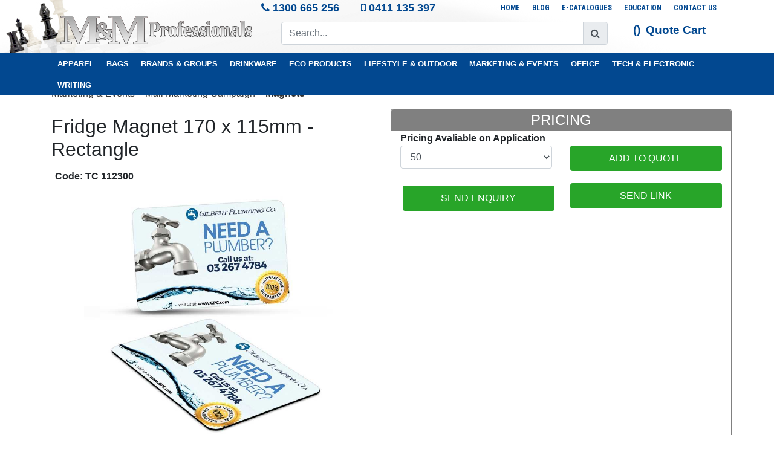

--- FILE ---
content_type: text/html; charset=UTF-8
request_url: https://mmprofessionals.com.au/product/fridge-magnet-170-x-115mm-rectangle-1416
body_size: 12683
content:
<!DOCTYPE html>
  <html xmlns="http://www.w3.org/1999/xhtml">
    
    <head>
        <meta http-equiv="X-UA-Compatible" content="IE=edge" >
        <meta http-equiv="Content-Type" content="text/html; charset=UTF-8" />
        <meta name="HandheldFriendly" content="true" />
        <meta name="viewport" content="width=device-width,height=device-height,initial-scale=1.0"/>
        <meta name="format-detection" content="telephone=yes">
        <title>Fridge Magnet Rectangle | Custom Printed Promo Australian Company</title>
        <meta name="keywords" content="" />
        <meta name="description" content="Full colour fridge magnets with a high gloss laminated finish which are printed on 0.7mm magnetic material. They are digitally printed which gives the option of unlimited spot colours or stunning full colour at no extra cost but PMS colour matches are only approximate. The artwork can bleed off on all four sides and less than minimum order quantities are not available. A lead time of five working days applies to this product." />
        <meta http-equiv="Content-Language" content="EN" />
        <meta name="distribution" content="Global" />
        <meta name="GOOGLEBOT" content="all" />
        <meta name="robots" content="ALL" />
        <meta name="rating" content="GENERAL" />
        
        

        <!--<link rel="icon" href="https://mmprofessionals.com.au:443/upload/UploadedTemplates//cart-pure-template/images/favicon.ico?v=3" type="image/x-icon">
        <link rel="shortcut icon" href="https://mmprofessionals.com.au:443/upload/UploadedTemplates//cart-pure-template/images/favicon.ico?v=3" type="image/x-icon"> -->

        <meta name="msvalidate.01" content="65D4B0866FA7F6D9FA5AF9AD3C3045D0" />
<meta name="google-site-verification" content="uQqULsnbYpiWy1oFdn6ZUb7jUtXzoZTIk9hJpt5mxQM" />
<!-- Google Tag Manager -->
<script>(function(w,d,s,l,i){w[l]=w[l]||[];w[l].push({'gtm.start':
new Date().getTime(),event:'gtm.js'});var f=d.getElementsByTagName(s)[0],
j=d.createElement(s),dl=l!='dataLayer'?'&l='+l:'';j.async=true;j.src=
'https://www.googletagmanager.com/gtm.js?id='+i+dl;f.parentNode.insertBefore(j,f);
})(window,document,'script','dataLayer','GTM-T3W34XP');</script>
<!-- End Google Tag Manager -->
<!-- Google Tag Manager (noscript) -->
<noscript><iframe src="https://www.googletagmanager.com/ns.html?id=GTM-T3W34XP"
height="0" width="0" style="display:none;visibility:hidden"></iframe></noscript>
<!-- End Google Tag Manager (noscript) -->

<script type="application/ld+json">
{
  "@context": "https://schema.org",
  "@type": "LocalBusiness",
  "name": "M&M Professionals",
  "image": "https://mmprofessionals.com.au/upload/UploadedTemplates//cart-pure-template/images/mm-logo-v1.svg",
  "@id": "",
  "url": "https://mmprofessionals.com.au/",
  "telephone": "1300 665 256",
  "address": {
    "@type": "PostalAddress",
    "streetAddress": "",
    "addressLocality": "",
    "postalCode": "",
    "addressCountry": "AU"
  }  
}
</script>

<meta name="google-site-verification" content="IMSXaS1U5U8ZBJb1DHPxtJv3Lv3v3zjIgvs6X_T4Bc4" />
        <script type="text/javascript" src="https://mmprofessionals.com.au:443/src/Module/Cart/js/cart.js"></script>

        <link href="https://fonts.googleapis.com/css?family=Lato:300,400,400i,700,900|Roboto+Condensed:400,400i,700" rel="stylesheet">          

        <link href="https://fonts.googleapis.com/icon?family=Material+Icons" rel="stylesheet">

        <!-- ******************************************************************************* -->
        <link rel="stylesheet" type="text/css" href="https://mmprofessionals.com.au:443/upload/UploadedTemplates//cart-pure-template/css/bootstrap.css">

        <link rel="stylesheet" type="text/css" href="https://mmprofessionals.com.au:443/upload/UploadedTemplates//cart-pure-template/css/jquery.fancybox.css">

        <link rel="stylesheet" type="text/css" href="https://mmprofessionals.com.au:443/upload/UploadedTemplates//cart-pure-template/css/easy-responsive-tabs.css"> 

        <link rel="stylesheet" type="text/css" href="https://mmprofessionals.com.au:443/upload/UploadedTemplates//cart-pure-template/css/owl.carousel.css">

        <link rel="stylesheet" type="text/css" href="https://mmprofessionals.com.au:443/upload/UploadedTemplates//cart-pure-template/css/owl.transitions.css">
        <link rel="stylesheet" type="text/css" href="https://mmprofessionals.com.au:443/upload/UploadedTemplates//cart-pure-template/css/owl.theme.min.css">

        <link rel="stylesheet" type="text/css" href="https://mmprofessionals.com.au:443/upload/UploadedTemplates//cart-pure-template/css/msgBoxLight.css">

        <link rel="stylesheet" type="text/css" href="https://mmprofessionals.com.au:443/upload/UploadedTemplates//cart-pure-template/css/animate.min.css">

        <link rel="stylesheet" type="text/css" href="https://mmprofessionals.com.au:443/upload/UploadedTemplates//cart-pure-template/css/bootstrap-dropdownhover.css">

        <link rel="stylesheet" type="text/css" href="https://mmprofessionals.com.au:443/upload/UploadedTemplates//cart-pure-template/css/font-awesome.min.css">

        <link rel="stylesheet" type="text/css" href="https://mmprofessionals.com.au:443/upload/UploadedTemplates//cart-pure-template/css/cart.css?v6">

        <link rel="stylesheet" type="text/css" href="https://mmprofessionals.com.au:443/upload/UploadedTemplates//cart-pure-template/css/custom.css?v8">
        
        <!-- ******************************************************************************* -->

        <!-- <script src="https://kit.fontawesome.com/d226db3e70.js"></script> -->
        <script type="text/javascript" src="//script.crazyegg.com/pages/scripts/0072/3079.js" async="async"></script>


          <script type="text/javascript" src="https://ajax.googleapis.com/ajax/libs/jquery/1.11.1/jquery.min.js"></script>
          <script type="text/javascript" src="https://mmprofessionals.com.au:443/upload/UploadedTemplates//cart-pure-template/js/jquery.form.min.js"></script>
          <script type="text/javascript" src="https://mmprofessionals.com.au:443/upload/UploadedTemplates//cart-pure-template/js/jquery.placeholder.min.js"></script>
          <script type="text/javascript" src="https://mmprofessionals.com.au:443/upload/UploadedTemplates//cart-pure-template/js/typeahead.min.js"></script>
          <script type="text/javascript" src="https://mmprofessionals.com.au:443/upload/UploadedTemplates//cart-pure-template/js/jquery.validate.min.js"></script>
          <script type="text/javascript" src="https://mmprofessionals.com.au:443/upload/UploadedTemplates//cart-pure-template/js/jquery.fancybox.pack.min.js"></script>
          <script type="text/javascript" src="https://mmprofessionals.com.au:443/upload/UploadedTemplates//cart-pure-template/js/easyResponsiveTabs.min.js"></script>

          <script type="text/javascript" src='https://mmprofessionals.com.au:443/upload/UploadedTemplates//cart-pure-template/js/bootstrap.js'></script>

          <script type="text/javascript" src='https://mmprofessionals.com.au:443/upload/UploadedTemplates//cart-pure-template/js/bootstrap-dropdownhover.min.js'></script>

          <script type="text/javascript" src="https://mmprofessionals.com.au:443/upload/UploadedTemplates//cart-pure-template/js/owl.carousel.js"></script>

          <script type="text/javascript" src="https://mmprofessionals.com.au:443/upload/UploadedTemplates//cart-pure-template/js/jquery.msgBox.min.js"></script>

          <script type="text/javascript" src='https://mmprofessionals.com.au:443/upload/UploadedTemplates//cart-pure-template/js/custom.js'></script>
        
    </head>

    <body>
      <div id="darkness" class="desktopView"></div>

      <!-- Header Start Here -->
      <div class="headerBlock">

        <div class="topMenuBlock container desktopView">
          <div class="row">
            <div class="col-md-7 phoneSet">
              <p><i class="fa fa-phone"></i> 1300 665 256</p>
              <p><i class="fa fa-mobile"></i> <a href="tel:0411135397">0411 135 397</a></p>
            </div>
            <div class="col-md-5">
              <div class="topMenuBlockMenu">
                <ul class=""  id="TOP"><li class="nav-item   "><a class="nav-link"  href="https://mmprofessionals.com.au:443"  target="_self" ><p>Home</p></a></li><li class="nav-item   "><a class="nav-link"  href="https://mmprofessionals.com.au:443/blog-list"  target="_self" ><p>Blog</p></a></li><li class="nav-item   "><a class="nav-link"  href="https://mmprofessionals.com.au:443/e-catalogues"  target="_self" ><p>E-Catalogues</p></a><ul class=""><li class="nav-item" >

                            <a class="nav-link"  href="https://mmprofessionals.com.au:443/premium-quality-custom-t-shirts"  target="_self" >Premium-Quality Custom Clothing</a></li><li class="nav-item" >

                            <a class="nav-link"  href="https://mmprofessionals.com.au:443/australian-made-promo-products"  target="_self" >Australian Made Promo Products</a></li><li class="nav-item" >

                            <a class="nav-link"  href="https://mmprofessionals.com.au:443/mini-e-catalogues"  target="_self" >Mini E-Catalogues</a></li><li class="nav-item" >

                            <a class="nav-link"  href="https://mmprofessionals.com.au:443/real-estate"  target="_self" >Real Estate Catalogue</a></li><li class="nav-item" >

                            <a class="nav-link"  href="https://mmprofessionals.com.au:443/direct-mail-marketing-using-promo"  target="_self" >Direct Mail Marketing Using Promo</a></li></ul></li><li class="nav-item   "><a class="nav-link"  href="https://mmprofessionals.com.au:443/education-featured-products"  target="_self" ><p>Education</p></a><ul class=""><li class="nav-item" >

                            <a class="nav-link"  href="https://mmprofessionals.com.au:443/custom-apparel"  target="_self" >Custom Apparel</a></li><li class="nav-item" >

                            <a class="nav-link"  href="https://mmprofessionals.com.au:443/eco-sustainability"  target="_self" >Eco Sustainability</a></li><li class="nav-item" >

                            <a class="nav-link"  href="https://mmprofessionals.com.au:443/eco-sustainable-drinkware-and-tableware"  target="_self" >Eco Sustainable Drinkware and Tableware</a></li><li class="nav-item" >

                            <a class="nav-link"  href="https://mmprofessionals.com.au:443/primary-and-secondary-schools"  target="_self" >Primary and Secondary Schools</a></li><li class="nav-item" >

                            <a class="nav-link"  href="https://mmprofessionals.com.au:443/university-and-tafe"  target="_self" >University and TAFE</a></li></ul></li><li class="nav-item   "><a class="nav-link"  href="https://mmprofessionals.com.au:443/contact-us"  target="_self" ><p>Contact Us</p></a><ul class=""><li class="nav-item" >

                            <a class="nav-link"  href="https://mmprofessionals.com.au:443/why-choose-m-m-professionals"  target="_self" >Why Choose M & M Professionals</a></li></ul></li></ul>
              </div>
            </div>
          </div>
        </div>
        <!-- logo-menu-block Start Here -->
        <div class="logo-menu-block container">
          <div class="row">
            <!-- Desktop Logo Block Start Here -->
              <div class="col-md-4 desktopView">
                <div class="logo">
                  <a href="../" title="Logo">
                    <img src="https://mmprofessionals.com.au:443/upload/UploadedTemplates//cart-pure-template/images/mm-logo-v1.svg" alt="">
                  </a>
                </div>
              </div>
            <!-- Desktop Logo Block Ends Here -->

            <!-- Mobile Block Logo Start Here -->
              <div class="col-sm-4 col-4 logo mobileView">
                <a href="../" title="Logo">
                  <img src="https://mmprofessionals.com.au:443/upload/UploadedTemplates//cart-pure-template/images/mm-logo-v1.svg" alt="">
                </a>
              </div>
            <!-- Mobile Block Logo Ends Here -->

            <!-- Desktop Search Start Here -->
              <div class="col-md-6 desktopView">
                <div class="searchContainer">
                  <div class="searchBlock"><form action="/search"><div class="input-group"><input name="q" class="form-control" type="text" placeholder="Search..." aria-label="Search"><div class="input-group-append"><button class="input-group-text"><i class="fa fa-search"></i></button></div></div></form></div>
                </div>
              </div>
            <!-- Desktop Search Ends Here -->

            <!-- Mobile iCon Start Here -->
              <div class="col-sm-3 col-3 mobile-nav-wrapper mobileView mobileIcons">
                <div class="row">
                <div class="moblieIconsBlock col-sm-6 col-6">
                  <a href="/contact-us#map" class="ph">
                    <i class="fa fa-map-marker"></i>
                  </a>
                </div>
                <div class="moblieIconsBlock col-sm-6 col-6">
                  <a href="tel:0732744139" class="ph">
                    <i class="fa fa-mobile"></i>
                  </a>
                </div>
                </div>
                <!-- <p class="mobileIcons" style="Width:10%"></p> -->
               
              </div>
            <!-- Mobile iCon Ends Here -->

            <div class="col-md-3 col-sm-5 col-5 top-cart-mini">
              <div id="top-cart-mini">
                <ul>

	    				<li></li>

	    				<li class="cartInItems"></li>

	    				<li class="cartInTitle"><a href="/cart" id="miniCartPreviewBtn">Quote Cart</a></li>

	    				<li class="iconPBC-cartIn"><a href="https://mmprofessionals.com.au:443/cart"></a></li>

	    			</ul>
              </div>
              <div class="miniCartPreview" id="miniCartPreview"></div>
            </div> 
          </div>

          <!-- Mobile Search Block Start Here -->
            <div class="row">
              <!-- Desktop Search Start Here -->
                <div class="col-sm-12 mobileView">
                  <div class="searchContainer">
                    <div class="searchBlock"><form action="/search"><div class="input-group"><input name="q" class="form-control" type="text" placeholder="Search..." aria-label="Search"><div class="input-group-append"><button class="input-group-text"><i class="fa fa-search"></i></button></div></div></form></div>
                  </div>
                </div>
              <!-- Desktop Search Ends Here -->
            </div>
          <!-- Mobile Search Block Ends Here -->

         

                
          

          <!-- <div class="column pure-c-lg-14-24 pure-c-sm-24-24">
              <div class="searchBlock"><form action="/search"><div class="input-group"><input name="q" class="form-control" type="text" placeholder="Search..." aria-label="Search"><div class="input-group-append"><button class="input-group-text"><i class="fa fa-search"></i></button></div></div></form></div>
          </div> -->
       
        </div>
        <!-- logo-menu-block Ends Here -->

         <!-- Mobile Nav Block Start Here -->
         <div class="d-block d-sm-block d-md-none">
            <div class="row">
              <div class="col-sm-6 col-6"> <div class="mobileNavBtn" id="mobile-main-menu">Main Menu</div></div>
              <div class="col-sm-6 col-6"><div class="mobileNavBtn" id="mobile-top-menu">Products</div></div>  
            </div>
         </div>
          <!-- Mobile Nav Block Ends Here -->
        <div class="categoryBlockMenu">
          <div class="container">
            <!-- New Mega Menu Start here -->
              <div id="navBlockDark" class="navBlock">
                  <ul>
                      <li><a href="https://mmprofessionals.com.au:443/shop/apparel">Apparel</a><span class="subMenuItem"><i class="fas fa-plus"></i></span><div class="megaMenuBlock"><div class= "container"><div class="megaMenuContainer row"><div class="col 5col megaMenuCol"><ul class="dropdown-menu-level-1"><li><a href="https://mmprofessionals.com.au:443/shop/aprons">Aprons</a></li><li><a href="https://mmprofessionals.com.au:443/shop/australian-industrial-wear">Australian&nbsp;Industrial&nbsp;Wear</a></li><li><a href="https://mmprofessionals.com.au:443/shop/kids-babies-clothing">Babies&nbsp;&&nbsp;Kids&nbsp;Clothing</a><span class="subMenuItem"><i class="fas fa-plus"></i></span><ul class="dropdown-menu-level-2"><li><a href="https://mmprofessionals.com.au:443/shop/gildan-junior-toddler">GILDAN&nbsp;Junior&nbsp;&&nbsp;Toddler</a></li></ul></li><li><a href="https://mmprofessionals.com.au:443/shop/bandana-band-visor">Bandana,&nbsp;Visor,&nbsp;Wristband</a></li><li><a href="https://mmprofessionals.com.au:443/shop/beanie-custom-embroidered">Beanie,&nbsp;Logo&nbsp;Branded</a></li></ul></div><div class="col 5col megaMenuCol"> <ul class="dropdown-menu-level-1"><li><a href="https://mmprofessionals.com.au:443/shop/business-shirts">Business&nbsp;Shirts,&nbsp;Ties</a></li><li><a href="https://mmprofessionals.com.au:443/shop/cap-headwear">Caps,&nbsp;Hats</a><span class="subMenuItem"><i class="fas fa-plus"></i></span><ul class="dropdown-menu-level-2"><li><a href="https://mmprofessionals.com.au:443/shop/m-m-professionals-headwear">M&M&nbsp;Professionals&nbsp;Headwear</a></li></ul></li><li><a href="https://mmprofessionals.com.au:443/shop/cardigans-vests">Cardigans&nbsp;&&nbsp;Vests</a></li><li><a href="https://mmprofessionals.com.au:443/shop/corporate-staff-uniform">Corporate,&nbsp;Staff&nbsp;Uniform</a></li><li><a href="https://mmprofessionals.com.au:443/shop/fleece-sweatshirts-warm-winter-clothing">Fleece,&nbsp;Warm&nbsp;Winter&nbsp;Clothing</a></li></ul></div><div class="col 5col megaMenuCol"> <ul class="dropdown-menu-level-1"><li><a href="https://mmprofessionals.com.au:443/shop/gildan-warm-wear">Gildan&nbsp;Warm&nbsp;Wear</a></li><li><a href="https://mmprofessionals.com.au:443/shop/gloves-and-scarves">Gloves,&nbsp;Scarfs</a></li><li><a href="https://mmprofessionals.com.au:443/shop/schoolwear-hats-caps">Hats,&nbsp;Caps,&nbsp;Schoolwear</a></li><li><a href="https://mmprofessionals.com.au:443/shop/syzmik-workwear">Hi&nbsp;Vis&nbsp;Uniform,&nbsp;Syzmik&nbsp;Workwear</a></li><li><a href="https://mmprofessionals.com.au:443/shop/hoodie">Hoodie,&nbsp;Personalised</a><span class="subMenuItem"><i class="fas fa-plus"></i></span><ul class="dropdown-menu-level-2"><li><a href="https://mmprofessionals.com.au:443/shop/eco-beanie-hoodie-jacket">Eco&nbsp;Beanie&nbsp;Hoodie&nbsp;Jacket</a></li></ul></li></ul></div><div class="col 5col megaMenuCol"> <ul class="dropdown-menu-level-1"><li><a href="https://mmprofessionals.com.au:443/shop/hospitality-chef-wear">Hospitality&nbsp;&&nbsp;Chef&nbsp;Wear</a></li><li><a href="https://mmprofessionals.com.au:443/shop/jackets-and-jumpers">Jackets&nbsp;and&nbsp;Jumpers</a></li><li><a href="https://mmprofessionals.com.au:443/shop/legging-shorts-pants">Legging,&nbsp;Shorts,&nbsp;Pants</a></li><li><a href="https://mmprofessionals.com.au:443/shop/medical-clothing">Medical&nbsp;Clothing</a></li><li><a href="https://mmprofessionals.com.au:443/shop/organic-clothing">Organic&nbsp;Clothing</a><span class="subMenuItem"><i class="fas fa-plus"></i></span><ul class="dropdown-menu-level-2"><li><a href="https://mmprofessionals.com.au:443/shop/baby-organic-clothing">Baby&nbsp;Organic&nbsp;Clothing</a></li></ul></li></ul></div><div class="col 5col megaMenuCol"> <ul class="dropdown-menu-level-1"><li><a href="https://mmprofessionals.com.au:443/shop/polo-shirts">Polo&nbsp;Shirts</a></li><li><a href="https://mmprofessionals.com.au:443/shop/waterproof-clothing">Poncho,&nbsp;Raincoat,&nbsp;Waterproof</a><span class="subMenuItem"><i class="fas fa-plus"></i></span><ul class="dropdown-menu-level-2"><li><a href="https://mmprofessionals.com.au:443/shop/quality-jackets-coats">Quality&nbsp;Jackets,&nbsp;Coats</a></li></ul></li><li><a href="https://mmprofessionals.com.au:443/shop/singlets-socks">Singlets,&nbsp;Shoe&nbsp;Lace,&nbsp;Socks</a></li><li><a href="https://mmprofessionals.com.au:443/shop/training-sports-teamwear">Sports&nbsp;Team,&nbsp;Training</a></li><li><a href="https://mmprofessionals.com.au:443/shop/t-shirts">T-Shirts</a><span class="subMenuItem"><i class="fas fa-plus"></i></span><ul class="dropdown-menu-level-2"><li><a href="https://mmprofessionals.com.au:443/shop/gildan-t-shirts">GILDAN&nbsp;T&nbsp;Shirts</a></li><li><a href="https://mmprofessionals.com.au:443/shop/modern-slim-fit-t-shirts">Modern,&nbsp;Slim&nbsp;Fit&nbsp;T&nbsp;Shirts</a></li><li><a href="https://mmprofessionals.com.au:443/shop/v-neck-t-shirts">V&nbsp;Neck&nbsp;T-Shirts</a></li><li><a href="https://mmprofessionals.com.au:443/shop/sleeveless-t-shirts-tank">Sleeveless&nbsp;T-Shirts,&nbsp;Tank</a></li><li><a href="https://mmprofessionals.com.au:443/shop/3-4-long-sleeve-t-shirt">3/4&nbsp;&&nbsp;Long&nbsp;Sleeve&nbsp;T&nbsp;Shirt</a></li></ul></li></ul></div></div></div></div></li><li><a href="https://mmprofessionals.com.au:443/shop/bags">Bags</a><span class="subMenuItem"><i class="fas fa-plus"></i></span><div class="megaMenuBlock"><div class= "container"><div class="megaMenuContainer row"><div class="col 5col megaMenuCol"><ul class="dropdown-menu-level-1"><li><a href="https://mmprofessionals.com.au:443/shop/backpacks-bags">Backpacks</a></li><li><a href="https://mmprofessionals.com.au:443/shop/belt-bags">Belt,&nbsp;Waist&nbsp;Bags</a></li><li><a href="https://mmprofessionals.com.au:443/shop/calico-cotton-bags">Calico&nbsp;&&nbsp;Cotton&nbsp;Bags</a></li><li><a href="https://mmprofessionals.com.au:443/shop/bags-coffee-carrier-bags">Coffee&nbsp;Carrier&nbsp;Bags</a></li></ul></div><div class="col 5col megaMenuCol"> <ul class="dropdown-menu-level-1"><li><a href="https://mmprofessionals.com.au:443/shop/bags-cooler-bags">Cooler&nbsp;Bags</a></li><li><a href="https://mmprofessionals.com.au:443/shop/drawstring-bags">Drawstring&nbsp;Bags</a></li><li><a href="https://mmprofessionals.com.au:443/shop/duffle-and-sports-bags">Duffle&nbsp;and&nbsp;Sports&nbsp;Bags</a></li><li><a href="https://mmprofessionals.com.au:443/shop/jute-bags">Jute&nbsp;Bags</a></li></ul></div><div class="col 5col megaMenuCol"> <ul class="dropdown-menu-level-1"><li><a href="https://mmprofessionals.com.au:443/shop/laptop-tablet-bags">Laptop&nbsp;&&nbsp;Tablet&nbsp;Bags</a></li><li><a href="https://mmprofessionals.com.au:443/shop/non-woven-bags">Non&nbsp;Woven&nbsp;Bags</a></li><li><a href="https://mmprofessionals.com.au:443/shop/paper-eco-bags">Paper&nbsp;&&nbsp;Eco&nbsp;Bags</a></li><li><a href="https://mmprofessionals.com.au:443/shop/produce-bag-ham-bag">Produce,&nbsp;Ham,&nbsp;Bread&nbsp;Bags</a></li></ul></div><div class="col 5col megaMenuCol"> <ul class="dropdown-menu-level-1"><li><a href="https://mmprofessionals.com.au:443/shop/satchel-bags">Satchel&nbsp;Bags</a></li><li><a href="https://mmprofessionals.com.au:443/shop/school-bags">School&nbsp;Bags</a></li><li><a href="https://mmprofessionals.com.au:443/shop/shopping-bags">Shopping&nbsp;Bags</a></li><li><a href="https://mmprofessionals.com.au:443/shop/sling-bags">Sling&nbsp;Bags</a></li></ul></div><div class="col 5col megaMenuCol"> <ul class="dropdown-menu-level-1"><li><a href="https://mmprofessionals.com.au:443/shop/bags-tote-bags">Tote&nbsp;Bags</a></li><li><a href="https://mmprofessionals.com.au:443/shop/travel-bags">Travel&nbsp;Bags</a></li><li><a href="https://mmprofessionals.com.au:443/shop/wet-dry-bags">Wet&nbsp;&&nbsp;Dry&nbsp;Bags</a></li><li><a href="https://mmprofessionals.com.au:443/shop/wine-carrier">Wine&nbsp;Carrier</a></li></ul></div></div></div></div></li><li><a href="https://mmprofessionals.com.au:443/shop/collections-brands">Brands&nbsp;&&nbsp;Groups</a><span class="subMenuItem"><i class="fas fa-plus"></i></span><div class="megaMenuBlock"><div class= "container"><div class="megaMenuContainer row"><div class="col 5col megaMenuCol"><ul class="dropdown-menu-level-1"><li><a href="https://mmprofessionals.com.au:443/shop/arctic-zone">Arctic&nbsp;Zone</a></li><li><a href="https://mmprofessionals.com.au:443/shop/australian-made-promo-products">Australian&nbsp;Made&nbsp;Promo&nbsp;Products</a></li><li><a href="https://mmprofessionals.com.au:443/shop/camelbak">CamelBak</a></li><li><a href="https://mmprofessionals.com.au:443/shop/candles-and-scent">Candles&nbsp;&&nbsp;Air&nbsp;Humidifiers</a></li></ul></div><div class="col 5col megaMenuCol"> <ul class="dropdown-menu-level-1"><li><a href="https://mmprofessionals.com.au:443/shop/children-and-kids-play">Children&nbsp;&&nbsp;Kids&nbsp;Play</a></li><li><a href="https://mmprofessionals.com.au:443/shop/school-canteen">Eating,&nbsp;Drinkware</a></li><li><a href="https://mmprofessionals.com.au:443/shop/high-sierra">High&nbsp;Sierra</a></li><li><a href="https://mmprofessionals.com.au:443/shop/keepsake-custom-branded">Keepsake&nbsp;Custom&nbsp;Branded</a></li></ul></div><div class="col 5col megaMenuCol"> <ul class="dropdown-menu-level-1"><li><a href="https://mmprofessionals.com.au:443/shop/maxwell-williams">Maxwell&nbsp;&&nbsp;Williams</a></li><li><a href="https://mmprofessionals.com.au:443/shop/osprey">Osprey</a></li><li><a href="https://mmprofessionals.com.au:443/shop/peros-umbrellas">Peros&nbsp;Umbrellas</a></li><li><a href="https://mmprofessionals.com.au:443/shop/pierre-cardin">Pierre&nbsp;Cardin</a></li></ul></div><div class="col 5col megaMenuCol"> <ul class="dropdown-menu-level-1"><li><a href="https://mmprofessionals.com.au:443/shop/real-estate-property">Real&nbsp;Estate&nbsp;&&nbsp;Property</a></li><li><a href="https://mmprofessionals.com.au:443/shop/rfid-scam-protection">RFID&nbsp;Scam&nbsp;Protection</a></li><li><a href="https://mmprofessionals.com.au:443/shop/spa-beauty">Spa&nbsp;&&nbsp;Beauty</a></li><li><a href="https://mmprofessionals.com.au:443/shop/swiss-peak">Swiss&nbsp;Peak</a></li></ul></div><div class="col 5col megaMenuCol"> <ul class="dropdown-menu-level-1"><li><a href="https://mmprofessionals.com.au:443/shop/tea-coffee-christmas">Tea,&nbsp;Coffee,&nbsp;Christmas</a></li><li><a href="https://mmprofessionals.com.au:443/shop/trekk">Trekk</a></li><li><a href="https://mmprofessionals.com.au:443/shop/wine-accessories">Wine&nbsp;Accessories</a></li><li><a href="https://mmprofessionals.com.au:443/shop/xd-design">XD&nbsp;Design</a></li></ul></div></div></div></div></li><li><a href="https://mmprofessionals.com.au:443/shop/drinkware">Drinkware</a><span class="subMenuItem"><i class="fas fa-plus"></i></span><div class="megaMenuBlock"><div class= "container"><div class="megaMenuContainer row"><div class="col 5col megaMenuCol"><ul class="dropdown-menu-level-1"><li><a href="https://mmprofessionals.com.au:443/shop/bar-accessories">Bar&nbsp;Accessories</a><span class="subMenuItem"><i class="fas fa-plus"></i></span><ul class="dropdown-menu-level-2"><li><a href="https://mmprofessionals.com.au:443/shop/bottle-opener-key-rings">Bottle&nbsp;Opener&nbsp;Key&nbsp;Rings</a></li></ul></li><li><a href="https://mmprofessionals.com.au:443/shop/collapsible-drinkware">Collapsible&nbsp;Drinkware</a></li><li><a href="https://mmprofessionals.com.au:443/shop/glassware-and-gifts">Glassware&nbsp;and&nbsp;Gifts</a></li></ul></div><div class="col 5col megaMenuCol"> <ul class="dropdown-menu-level-1"><li><a href="https://mmprofessionals.com.au:443/shop/karma-coffee-kups">Karma&nbsp;Coffee&nbsp;Kups</a><span class="subMenuItem"><i class="fas fa-plus"></i></span><ul class="dropdown-menu-level-2"><li><a href="https://mmprofessionals.com.au:443/shop/g1599-karma-kup-mini">Karma&nbsp;Kup&nbsp;Mini</a></li></ul></li><li><a href="https://mmprofessionals.com.au:443/shop/infusion-mason-jar">Mason&nbsp;Jar&nbsp;&&nbsp;Infusion&nbsp;Bottle</a></li><li><a href="https://mmprofessionals.com.au:443/shop/drinkware-mugs">Mugs&nbsp;R&nbsp;Us</a></li></ul></div><div class="col 5col megaMenuCol"> <ul class="dropdown-menu-level-1"><li><a href="https://mmprofessionals.com.au:443/shop/plastic-drink-bottles">Plastic&nbsp;Drink&nbsp;Bottles</a><span class="subMenuItem"><i class="fas fa-plus"></i></span><ul class="dropdown-menu-level-2"><li><a href="https://mmprofessionals.com.au:443/shop/https-mmprofessionals-com-au-443-blog-bl">Australian&nbsp;Made&nbsp;Drink&nbsp;Bottle</a></li></ul></li><li><a href="https://mmprofessionals.com.au:443/shop/protein-shakers">Protein&nbsp;Shakers</a></li><li><a href="https://mmprofessionals.com.au:443/shop/reusable-cups">Reusable&nbsp;Cups</a></li></ul></div><div class="col 5col megaMenuCol"> <ul class="dropdown-menu-level-1"><li><a href="https://mmprofessionals.com.au:443/shop/sports-bottles">Sports&nbsp;Bottles</a><span class="subMenuItem"><i class="fas fa-plus"></i></span><ul class="dropdown-menu-level-2"><li><a href="https://mmprofessionals.com.au:443/shop/sports-bottles-under-8">Sports&nbsp;Bottles&nbsp;Under&nbsp;$8</a></li></ul></li><li><a href="https://mmprofessionals.com.au:443/shop/metal-drink-bottles">Stainless&nbsp;Steel&nbsp;Drink&nbsp;Bottles</a></li><li><a href="https://mmprofessionals.com.au:443/shop/stubby-coolers">Stubby,&nbsp;Custom&nbsp;Shape&nbsp;Bottle&nbsp;Coolers</a></li></ul></div><div class="col 5col megaMenuCol"> <ul class="dropdown-menu-level-1"><li><a href="https://mmprofessionals.com.au:443/shop/thermo-mugs">Thermo,&nbsp;Car&nbsp;Mugs,&nbsp;Tea&nbsp;Mo</a><span class="subMenuItem"><i class="fas fa-plus"></i></span><ul class="dropdown-menu-level-2"><li><a href="https://mmprofessionals.com.au:443/shop/mug-factory">Mug&nbsp;Factory</a></li></ul></li><li><a href="https://mmprofessionals.com.au:443/shop/cups-tumblers-jugs">Tumblers,&nbsp;Reusable&nbsp;Party&nbsp;Cups,&nbsp;Jugs</a></li><li><a href="https://mmprofessionals.com.au:443/shop/vacuum-bottles-flasks">Vacuum&nbsp;Flasks,&nbsp;Designer&nbsp;Bottles</a></li></ul></div></div></div></div></li><li><a href="https://mmprofessionals.com.au:443/shop/eco-promo-products">Eco&nbsp;Products</a><span class="subMenuItem"><i class="fas fa-plus"></i></span><div class="megaMenuBlock"><div class= "container"><div class="megaMenuContainer row"><div class="col 5col megaMenuCol"><ul class="dropdown-menu-level-1"><li><a href="https://mmprofessionals.com.au:443/shop/bamboo-products">Bamboo,&nbsp;Wheat&nbsp;Straw</a></li><li><a href="https://mmprofessionals.com.au:443/shop/paper-bags">Branded&nbsp;Paper&nbsp;Bags</a></li><li><a href="https://mmprofessionals.com.au:443/shop/eco-cheese-boards-sets">Cheese&nbsp;Boards&nbsp;&&nbsp;Sets</a></li></ul></div><div class="col 5col megaMenuCol"> <ul class="dropdown-menu-level-1"><li><a href="https://mmprofessionals.com.au:443/shop/eco-cutlery-utensil">Eco&nbsp;Cutlery&nbsp;&&nbsp;Utensil</a></li><li><a href="https://mmprofessionals.com.au:443/shop/eco-pens-pencils">Eco&nbsp;Pens&nbsp;and&nbsp;Pencils</a></li><li><a href="https://mmprofessionals.com.au:443/shop/eco-bags-produce-bags">Eco&nbsp;Reusable&nbsp;Bags,&nbsp;Coolers</a></li></ul></div><div class="col 5col megaMenuCol"> <ul class="dropdown-menu-level-1"><li><a href="https://mmprofessionals.com.au:443/shop/eco-stationery">Eco&nbsp;Stationery</a></li><li><a href="https://mmprofessionals.com.au:443/shop/eco-straws-sets">Eco&nbsp;Straws&nbsp;Sets</a></li><li><a href="https://mmprofessionals.com.au:443/shop/glass-jar-jug-promo">Glass,&nbsp;Jar,&nbsp;Jug&nbsp;Promo</a></li></ul></div><div class="col 5col megaMenuCol"> <ul class="dropdown-menu-level-1"><li><a href="https://mmprofessionals.com.au:443/shop/notebooks-and-notepads">Notebooks&nbsp;and&nbsp;Notepads</a></li><li><a href="https://mmprofessionals.com.au:443/shop/recyclable-packagings">Recyclable&nbsp;Packagings</a></li><li><a href="https://mmprofessionals.com.au:443/shop/reusable-cups-mugs">Reusable&nbsp;Cups,&nbsp;Mugs</a></li></ul></div><div class="col 5col megaMenuCol"> <ul class="dropdown-menu-level-1"><li><a href="https://mmprofessionals.com.au:443/shop/solar-cork-stone-products">Solar&nbsp;Power,&nbsp;Cork&nbsp;Promo</a></li><li><a href="https://mmprofessionals.com.au:443/shop/stainless-steel-bottles">Stainless&nbsp;Steel&nbsp;Bottles</a></li><li><a href="https://mmprofessionals.com.au:443/shop/wood-products">Wood&nbsp;Products</a></li></ul></div></div></div></div></li><li><a href="https://mmprofessionals.com.au:443/shop/lifestyle-outdoor">Lifestyle&nbsp;&&nbsp;Outdoor</a><span class="subMenuItem"><i class="fas fa-plus"></i></span><div class="megaMenuBlock"><div class= "container"><div class="megaMenuContainer row"><div class="col 5col megaMenuCol"><ul class="dropdown-menu-level-1"><li><a href="https://mmprofessionals.com.au:443/shop/automotive-car-accessories">Automotive&nbsp;&&nbsp;Car&nbsp;Accessories</a></li><li><a href="https://mmprofessionals.com.au:443/shop/bath-promo-products">Bath&nbsp;Promo&nbsp;Products</a></li><li><a href="https://mmprofessionals.com.au:443/shop/bbq-picnic">BBQ&nbsp;&&nbsp;Picnic</a></li><li><a href="https://mmprofessionals.com.au:443/shop/beach-items">Beach&nbsp;and&nbsp;Summer</a></li><li><a href="https://mmprofessionals.com.au:443/shop/binoculars">Binoculars</a></li></ul></div><div class="col 5col megaMenuCol"> <ul class="dropdown-menu-level-1"><li><a href="https://mmprofessionals.com.au:443/shop/coasters">Coasters</a></li><li><a href="https://mmprofessionals.com.au:443/shop/golf-products">Golf&nbsp;Products</a></li><li><a href="https://mmprofessionals.com.au:443/shop/health-beauty-lifestyle">Health&nbsp;&&nbsp;Aromatherapy</a></li><li><a href="https://mmprofessionals.com.au:443/shop/home-and-living">Home&nbsp;and&nbsp;Living</a></li><li><a href="https://mmprofessionals.com.au:443/shop/key-lights">Key&nbsp;Rings&nbsp;Fun&nbsp;Shape</a></li></ul></div><div class="col 5col megaMenuCol"> <ul class="dropdown-menu-level-1"><li><a href="https://mmprofessionals.com.au:443/shop/kitchenware-and-serving-sets">Kitchen,&nbsp;Serving&nbsp;Sets</a></li><li><a href="https://mmprofessionals.com.au:443/shop/leisure-lifestyle-travel">Leisure&nbsp;Lifestyle</a></li><li><a href="https://mmprofessionals.com.au:443/shop/lip-balm">Lip&nbsp;Balms</a></li><li><a href="https://mmprofessionals.com.au:443/shop/outdoor-camping">Outdoor&nbsp;Camping</a></li><li><a href="https://mmprofessionals.com.au:443/shop/pet-and-vet-merchandise">Pet&nbsp;and&nbsp;Vet&nbsp;Merchandise</a></li></ul></div><div class="col 5col megaMenuCol"> <ul class="dropdown-menu-level-1"><li><a href="https://mmprofessionals.com.au:443/shop/reusable-renewable-or-recyclable">Reusable&nbsp;Renewable&nbsp;or&nbsp;Recyclable</a></li><li><a href="https://mmprofessionals.com.au:443/shop/sports-health-accessories">Sports&nbsp;Health&nbsp;Accessories</a></li><li><a href="https://mmprofessionals.com.au:443/shop/sports-towels">Sports&nbsp;Towels</a></li><li><a href="https://mmprofessionals.com.au:443/shop/toys-tattoos">Tattoos,&nbsp;Toys</a></li><li><a href="https://mmprofessionals.com.au:443/shop/tools-promo-product">Tools&nbsp;Promo&nbsp;Product</a></li></ul></div><div class="col 5col megaMenuCol"> <ul class="dropdown-menu-level-1"><li><a href="https://mmprofessionals.com.au:443/shop/travel-cruise-supplies">Travel&nbsp;&&nbsp;Cruise&nbsp;Supplies</a></li><li><a href="https://mmprofessionals.com.au:443/shop/umbrellas">Umbrellas</a></li><li><a href="https://mmprofessionals.com.au:443/shop/sunscreen-sunglasses">UV&nbsp;Sunglasses-Sunscreen</a></li><li><a href="https://mmprofessionals.com.au:443/shop/wallets-and-purses">Wallets&nbsp;and&nbsp;Purses</a></li><li><a href="https://mmprofessionals.com.au:443/shop/winter-outdoor-warmer">Winter&nbsp;&&nbsp;Outdoor&nbsp;Warmer</a></li></ul></div></div></div></div></li><li><a href="https://mmprofessionals.com.au:443/shop/marketing-events">Marketing&nbsp;&&nbsp;Events</a><span class="subMenuItem"><i class="fas fa-plus"></i></span><div class="megaMenuBlock"><div class= "container"><div class="megaMenuContainer row"><div class="col 5col megaMenuCol"><ul class="dropdown-menu-level-1"><li><a href="https://mmprofessionals.com.au:443/shop/banners-flags">Banners&nbsp;&&nbsp;Flags</a></li><li><a href="https://mmprofessionals.com.au:443/shop/business-cards-and-holders">Business&nbsp;Cards&nbsp;Sales&nbsp;Folders</a><span class="subMenuItem"><i class="fas fa-plus"></i></span><ul class="dropdown-menu-level-2"><li><a href="https://mmprofessionals.com.au:443/shop/video-catalogue">Video&nbsp;Catalogue</a></li></ul></li><li><a href="https://mmprofessionals.com.au:443/shop/tradeshow-confectionery">Confectionery,&nbsp;Snack,&nbsp;Tea</a></li><li><a href="https://mmprofessionals.com.au:443/shop/conference-bags">Conference&nbsp;Bags</a></li></ul></div><div class="col 5col megaMenuCol"> <ul class="dropdown-menu-level-1"><li><a href="https://mmprofessionals.com.au:443/shop/custom-printed-caps">Custom&nbsp;Printed&nbsp;Caps</a></li><li><a href="https://mmprofessionals.com.au:443/shop/digital-marketing-software">Digital&nbsp;Marketing&nbsp;Software</a></li><li><a href="https://mmprofessionals.com.au:443/shop/lanyards">Lanyards</a></li><li><a href="https://mmprofessionals.com.au:443/shop/mailable-items-calendars">Mail&nbsp;Marketing&nbsp;Campaign</a><span class="subMenuItem"><i class="fas fa-plus"></i></span><ul class="dropdown-menu-level-2"><li><a href="https://mmprofessionals.com.au:443/shop/magnets">Magnets</a></li></ul></li></ul></div><div class="col 5col megaMenuCol"> <ul class="dropdown-menu-level-1"><li><a href="https://mmprofessionals.com.au:443/shop/marketing-packs">Marketing&nbsp;Packs</a><span class="subMenuItem"><i class="fas fa-plus"></i></span><ul class="dropdown-menu-level-2"><li><a href="https://mmprofessionals.com.au:443/shop/giftwares">Giftwares</a></li></ul></li><li><a href="https://mmprofessionals.com.au:443/shop/marketing-signs">Marketing,&nbsp;Signs</a></li><li><a href="https://mmprofessionals.com.au:443/shop/marquee-light-box">Marquee,&nbsp;Light&nbsp;Box</a></li><li><a href="https://mmprofessionals.com.au:443/shop/media-walls-table-covers">Media&nbsp;Walls&nbsp;&&nbsp;Table&nbsp;Covers</a></li></ul></div><div class="col 5col megaMenuCol"> <ul class="dropdown-menu-level-1"><li><a href="https://mmprofessionals.com.au:443/shop/microfibre-cloths">Microfibre&nbsp;Cloth,&nbsp;Lens&nbsp;Cleaner</a></li><li><a href="https://mmprofessionals.com.au:443/shop/mobile-case-wallet">Mobile&nbsp;Phone&nbsp;Wallet</a></li><li><a href="https://mmprofessionals.com.au:443/shop/party-catering">Party&nbsp;Catering</a></li><li><a href="https://mmprofessionals.com.au:443/shop/professionals-marketing">Professionals&nbsp;Marketing</a><span class="subMenuItem"><i class="fas fa-plus"></i></span><ul class="dropdown-menu-level-2"><li><a href="https://mmprofessionals.com.au:443/shop/personalised-collection">Personalised&nbsp;Collection</a></li></ul></li></ul></div><div class="col 5col megaMenuCol"> <ul class="dropdown-menu-level-1"><li><a href="https://mmprofessionals.com.au:443/shop/stress-toys">Stress&nbsp;Toys</a></li><li><a href="https://mmprofessionals.com.au:443/shop/temporary-tattoos">Temporary&nbsp;Tattoos&nbsp;&&nbsp;Masks</a></li><li><a href="https://mmprofessionals.com.au:443/shop/covid-19">Work&nbsp;Safety&nbsp;&&nbsp;COVID&nbsp;19</a><span class="subMenuItem"><i class="fas fa-plus"></i></span><ul class="dropdown-menu-level-2"><li><a href="https://mmprofessionals.com.au:443/shop/covid-19-gears">COVID&nbsp;19&nbsp;Gears</a></li><li><a href="https://mmprofessionals.com.au:443/shop/face-mask">Face&nbsp;Mask&nbsp;and&nbsp;Cover</a></li><li><a href="https://mmprofessionals.com.au:443/shop/hand-sanitiser">Hand&nbsp;Sanitiser</a></li></ul></li><li><a href="https://mmprofessionals.com.au:443/shop/wristbands">Wristbands</a></li></ul></div></div></div></div></li><li><a href="https://mmprofessionals.com.au:443/shop/office">Office</a><span class="subMenuItem"><i class="fas fa-plus"></i></span><div class="megaMenuBlock"><div class= "container"><div class="megaMenuContainer row"><div class="col 5col megaMenuCol"><ul class="dropdown-menu-level-1"><li><a href="https://mmprofessionals.com.au:443/shop/awards-trophy">Anti&nbsp;Theft&nbsp;Backpacks</a></li><li><a href="https://mmprofessionals.com.au:443/shop/australian-made-desk-items">Australian&nbsp;Made&nbsp;Desk&nbsp;Items</a></li><li><a href="https://mmprofessionals.com.au:443/shop/briefcase-business-bag">Briefcase&nbsp;&&nbsp;Business&nbsp;Bag</a></li><li><a href="https://mmprofessionals.com.au:443/shop/calculators">Calculators</a></li></ul></div><div class="col 5col megaMenuCol"> <ul class="dropdown-menu-level-1"><li><a href="https://mmprofessionals.com.au:443/shop/clocks-and-watches">Clocks&nbsp;and&nbsp;Watches</a></li><li><a href="https://mmprofessionals.com.au:443/shop/compendium-pad-cover">Compendiums,&nbsp;Folders</a></li><li><a href="https://mmprofessionals.com.au:443/shop/desk-items">Desk&nbsp;Items</a></li><li><a href="https://mmprofessionals.com.au:443/shop/custom-consumer-electronics">Electronics</a></li></ul></div><div class="col 5col megaMenuCol"> <ul class="dropdown-menu-level-1"><li><a href="https://mmprofessionals.com.au:443/shop/first-aid-medical">First&nbsp;Aid,&nbsp;Medical</a></li><li><a href="https://mmprofessionals.com.au:443/shop/home-mobile-office">Home&nbsp;&&nbsp;Mobile&nbsp;Office</a></li><li><a href="https://mmprofessionals.com.au:443/shop/journal">Journals</a></li><li><a href="https://mmprofessionals.com.au:443/shop/keyrings">Keyrings</a></li></ul></div><div class="col 5col megaMenuCol"> <ul class="dropdown-menu-level-1"><li><a href="https://mmprofessionals.com.au:443/shop/labels-and-markers">Labels&nbsp;and&nbsp;Markers</a></li><li><a href="https://mmprofessionals.com.au:443/shop/mats">Mats</a></li><li><a href="https://mmprofessionals.com.au:443/shop/notebook-pad-sticky">Notebook,&nbsp;Pad,&nbsp;Sticky</a></li><li><a href="https://mmprofessionals.com.au:443/shop/notepad-and-diary">Notepad&nbsp;and&nbsp;Diary</a></li></ul></div><div class="col 5col megaMenuCol"> <ul class="dropdown-menu-level-1"><li><a href="https://mmprofessionals.com.au:443/shop/id-card-holder-badge">Pin,&nbsp;ID,&nbsp;Card&nbsp;Holder,&nbsp;Badge</a></li><li><a href="https://mmprofessionals.com.au:443/shop/pointer-and-presenter">Pointer&nbsp;and&nbsp;Presenter</a></li><li><a href="https://mmprofessionals.com.au:443/shop/tape-measures">Tape&nbsp;Measures</a></li><li><a href="https://mmprofessionals.com.au:443/shop/trolley">Trolley</a></li></ul></div></div></div></div></li><li><a href="https://mmprofessionals.com.au:443/shop/tech">Tech&nbsp;&&nbsp;Electronic</a><span class="subMenuItem"><i class="fas fa-plus"></i></span><div class="megaMenuBlock"><div class= "container"><div class="megaMenuContainer row"><div class="col 5col megaMenuCol"><ul class="dropdown-menu-level-1"><li><a href="https://mmprofessionals.com.au:443/shop/technology-accessories">Accessories</a><span class="subMenuItem"><i class="fas fa-plus"></i></span><ul class="dropdown-menu-level-2"><li><a href="https://mmprofessionals.com.au:443/shop/accessories-office">Accessories-Office</a></li></ul></li><li><a href="https://mmprofessionals.com.au:443/shop/sports-activity-tracker">Activity&nbsp;Smart&nbsp;Bands</a></li><li><a href="https://mmprofessionals.com.au:443/shop/adapters-smart-tags">Adaptors,&nbsp;Smart&nbsp;Tags</a></li><li><a href="https://mmprofessionals.com.au:443/shop/camera-selfie">Cameras,&nbsp;Selfie&nbsp;Sticks</a></li></ul></div><div class="col 5col megaMenuCol"> <ul class="dropdown-menu-level-1"><li><a href="https://mmprofessionals.com.au:443/shop/charge-cable">Charge&nbsp;Cables</a></li><li><a href="https://mmprofessionals.com.au:443/shop/chargers">Chargers,&nbsp;Multi&nbsp;Function</a><span class="subMenuItem"><i class="fas fa-plus"></i></span><ul class="dropdown-menu-level-2"><li><a href="https://mmprofessionals.com.au:443/shop/wireless-charging">Wireless&nbsp;Charging</a></li></ul></li><li><a href="https://mmprofessionals.com.au:443/shop/credit-card-usb">Credit&nbsp;Card&nbsp;USB</a></li><li><a href="https://mmprofessionals.com.au:443/shop/custom-shaped-products">Custom&nbsp;Shaped&nbsp;Products</a></li></ul></div><div class="col 5col megaMenuCol"> <ul class="dropdown-menu-level-1"><li><a href="https://mmprofessionals.com.au:443/shop/earbuds-and-earplugs">Earbuds&nbsp;and&nbsp;Ear&nbsp;Phones</a><span class="subMenuItem"><i class="fas fa-plus"></i></span><ul class="dropdown-menu-level-2"><li><a href="https://mmprofessionals.com.au:443/shop/budget-earbuds-earphones">Budget&nbsp;Earbuds&nbsp;&&nbsp;Earphones</a></li></ul></li><li><a href="https://mmprofessionals.com.au:443/shop/business-power-banks">Fancy&nbsp;Power&nbsp;Banks</a></li><li><a href="https://mmprofessionals.com.au:443/shop/headphones">Headphones</a></li><li><a href="https://mmprofessionals.com.au:443/shop/hubs-uv-sterilizer">Hubs,&nbsp;UV&nbsp;Sterilizer</a></li></ul></div><div class="col 5col megaMenuCol"> <ul class="dropdown-menu-level-1"><li><a href="https://mmprofessionals.com.au:443/shop/ipad-cover-tech-case">iPad&nbsp;Cover,&nbsp;Tech&nbsp;Case</a></li><li><a href="https://mmprofessionals.com.au:443/shop/laptop-tablet-items">Laptop&nbsp;&&nbsp;Tablet&nbsp;Items</a></li><li><a href="https://mmprofessionals.com.au:443/shop/mouse-pads-and-mouse">Mouse&nbsp;Pads&nbsp;and&nbsp;Mouse</a></li><li><a href="https://mmprofessionals.com.au:443/shop/pouch-lens-cloths">Pouch,&nbsp;Cloths,&nbsp;Screen&nbsp;Cleaner</a></li></ul></div><div class="col 5col megaMenuCol"> <ul class="dropdown-menu-level-1"><li><a href="https://mmprofessionals.com.au:443/shop/power-banks">Power&nbsp;Banks</a></li><li><a href="https://mmprofessionals.com.au:443/shop/speakers">Speakers</a><span class="subMenuItem"><i class="fas fa-plus"></i></span><ul class="dropdown-menu-level-2"><li><a href="https://mmprofessionals.com.au:443/shop/bluetooth-speakers">Bluetooth&nbsp;Speakers</a></li></ul></li><li><a href="https://mmprofessionals.com.au:443/shop/torches">Torches,&nbsp;Flashlights</a></li><li><a href="https://mmprofessionals.com.au:443/shop/usb-flash-drives">USB&nbsp;Flash&nbsp;Drives</a></li></ul></div></div></div></div></li><li><a href="https://mmprofessionals.com.au:443/shop/writing">Writing</a><span class="subMenuItem"><i class="fas fa-plus"></i></span><div class="megaMenuBlock"><div class= "container"><div class="megaMenuContainer row"><div class="col 5col megaMenuCol"><ul class="dropdown-menu-level-1"><li><a href="https://mmprofessionals.com.au:443/shop/budget-pens">Budget&nbsp;Pens</a></li><li><a href="https://mmprofessionals.com.au:443/shop/carpenter-pencils">Carpenter&nbsp;Pencils</a></li><li><a href="https://mmprofessionals.com.au:443/shop/chalk-pens">Chalk&nbsp;Pens,&nbsp;Chalks</a></li></ul></div><div class="col 5col megaMenuCol"> <ul class="dropdown-menu-level-1"><li><a href="https://mmprofessionals.com.au:443/shop/colour-pencils-crayons">Colour&nbsp;Pencils,&nbsp;Crayons</a></li><li><a href="https://mmprofessionals.com.au:443/shop/highlighters">Highlighters</a></li><li><a href="https://mmprofessionals.com.au:443/shop/metal-pens">Metal&nbsp;Pens</a></li></ul></div><div class="col 5col megaMenuCol"> <ul class="dropdown-menu-level-1"><li><a href="https://mmprofessionals.com.au:443/shop/multi-function-pens">Multi-Function&nbsp;Pens</a></li><li><a href="https://mmprofessionals.com.au:443/shop/novelty-and-eco-pens">Novelty&nbsp;and&nbsp;Eco&nbsp;Pens</a></li><li><a href="https://mmprofessionals.com.au:443/shop/parker">Parker&nbsp;&&nbsp;Designer&nbsp;Pens</a></li></ul></div><div class="col 5col megaMenuCol"> <ul class="dropdown-menu-level-1"><li><a href="https://mmprofessionals.com.au:443/shop/pen-and-pencil-set">Pen&nbsp;and&nbsp;Pencil&nbsp;Set</a></li><li><a href="https://mmprofessionals.com.au:443/shop/pencil-pen-case-box">Pencil,&nbsp;Pen,&nbsp;Case,&nbsp;Box</a></li><li><a href="https://mmprofessionals.com.au:443/shop/pencils">Pencils</a></li></ul></div><div class="col 5col megaMenuCol"> <ul class="dropdown-menu-level-1"><li><a href="https://mmprofessionals.com.au:443/shop/plastic-pen">Plastic&nbsp;Pens</a></li><li><a href="https://mmprofessionals.com.au:443/shop/premium-pens">Premium&nbsp;Pens&nbsp;Gifts</a></li><li><a href="https://mmprofessionals.com.au:443/shop/stylus-pens">Stylus&nbsp;Pens</a></li></ul></div></div></div></div></li>
                  </ul>
              </div>
            <!-- New Mega Menu Ends here -->
          </div>
        </div>
         <!-- category menu Start Here -->

        <!--  
          <div class="desktopView">
            <div class="container">
              <div class="row">
                <div class="col-md-12">
                  
                </div>
              </div>
            </div>
          </div> -->
        <!-- category menu Start Here -->

      </div>
      <!-- Header Ends Here -->

      <div class="top-align-block"></div>
        <!-- Mobile Main Menu Start Here -->
          <div class="mobileMainMenu mobileView">
            <ul class=""  id="TOP"><li class="nav-item   "><a class="nav-link"  href="https://mmprofessionals.com.au:443"  target="_self" ><p>Home</p></a></li><li class="nav-item   "><a class="nav-link"  href="https://mmprofessionals.com.au:443/blog-list"  target="_self" ><p>Blog</p></a></li><li class="nav-item   "><a class="nav-link"  href="https://mmprofessionals.com.au:443/e-catalogues"  target="_self" ><p>E-Catalogues</p></a><ul class=""><li class="nav-item" >

                            <a class="nav-link"  href="https://mmprofessionals.com.au:443/premium-quality-custom-t-shirts"  target="_self" >Premium-Quality Custom Clothing</a></li><li class="nav-item" >

                            <a class="nav-link"  href="https://mmprofessionals.com.au:443/australian-made-promo-products"  target="_self" >Australian Made Promo Products</a></li><li class="nav-item" >

                            <a class="nav-link"  href="https://mmprofessionals.com.au:443/mini-e-catalogues"  target="_self" >Mini E-Catalogues</a></li><li class="nav-item" >

                            <a class="nav-link"  href="https://mmprofessionals.com.au:443/real-estate"  target="_self" >Real Estate Catalogue</a></li><li class="nav-item" >

                            <a class="nav-link"  href="https://mmprofessionals.com.au:443/direct-mail-marketing-using-promo"  target="_self" >Direct Mail Marketing Using Promo</a></li></ul></li><li class="nav-item   "><a class="nav-link"  href="https://mmprofessionals.com.au:443/education-featured-products"  target="_self" ><p>Education</p></a><ul class=""><li class="nav-item" >

                            <a class="nav-link"  href="https://mmprofessionals.com.au:443/custom-apparel"  target="_self" >Custom Apparel</a></li><li class="nav-item" >

                            <a class="nav-link"  href="https://mmprofessionals.com.au:443/eco-sustainability"  target="_self" >Eco Sustainability</a></li><li class="nav-item" >

                            <a class="nav-link"  href="https://mmprofessionals.com.au:443/eco-sustainable-drinkware-and-tableware"  target="_self" >Eco Sustainable Drinkware and Tableware</a></li><li class="nav-item" >

                            <a class="nav-link"  href="https://mmprofessionals.com.au:443/primary-and-secondary-schools"  target="_self" >Primary and Secondary Schools</a></li><li class="nav-item" >

                            <a class="nav-link"  href="https://mmprofessionals.com.au:443/university-and-tafe"  target="_self" >University and TAFE</a></li></ul></li><li class="nav-item   "><a class="nav-link"  href="https://mmprofessionals.com.au:443/contact-us"  target="_self" ><p>Contact Us</p></a><ul class=""><li class="nav-item" >

                            <a class="nav-link"  href="https://mmprofessionals.com.au:443/why-choose-m-m-professionals"  target="_self" >Why Choose M & M Professionals</a></li></ul></li></ul><ul class=""  id="BOTTOM"><li class="nav-item   "><a class="nav-link"  href="https://mmprofessionals.com.au:443/terms-of-service"  target="_self" ><p>Terms of Service</p></a></li><li class="nav-item   "><a class="nav-link"  href="https://mmprofessionals.com.au:443/artwork"  target="_self" ><p>Artwork</p></a></li></ul>
          </div>
        <!-- Mobile Main Menu Ends Here -->

        <!-- Mobile Other Menu Start Here -->
            
          <!-- Mobile Other Menu Ends Here -->
        <!-- Main Content Container Start Here -->
        <!-- contents-block Start Here -->
        <div id="darkness"></div>
        <div class="contents-block">
         
          <div class="container"><div id="breadcrumb"><ul><li><a href="https://mmprofessionals.com.au:443/shop/marketing-events">Marketing & Events</a></li><li><a href="https://mmprofessionals.com.au:443/shop/mailable-items-calendars">Mail Marketing Campaign</a></li><li><a href="https://mmprofessionals.com.au:443/shop/magnets">Magnets</a></li></ul></div></div>
            
           
           <Style>
	#pricingTable td.selected{
		background:yellow;
	}

	.error
	{
		border: 1px solid red;
	}


</style>




<div class="container">
	<div class="row">
		<div class="col-md-6">
			<h1>Fridge Magnet 170 x 115mm - Rectangle </h1>
						<div class="product-code">TC 112300</div>
												<div class="cart-img-wrapper">
				<div class="cart-main-img-wrapper">
					<a id="mainProductImageLink" href="https://mmprofessionals.com.au:443/upload/modules/cart/product/originals//trends/112300-0.jpg">
					<img data-imgpath="https://mmprofessionals.com.au:443/upload/modules/cart/product/originals//trends/112300-0.jpg" 
						onerror="this.src=''https://mmprofessionals.com.au:443/upload/modules/cart/product/404.png'" 
						id="mainProductImage" 
						src="https://mmprofessionals.com.au:443/upload/modules/cart/product/originals//trends/112300-0.jpg">
					</a>
				</div>
				<div class=" owl-carousel">

										<a class="fancybox" 
										rel="group"
					href="https://mmprofessionals.com.au:443/upload/modules/cart/product/originals//trends/112300-0.jpg">
					<img src="https://mmprofessionals.com.au:443/upload/modules/cart/product//trends/112300-0.jpg" 
					 />
					</a>
									</div>

			</div>
					</div>




		<div class="col-md-6 border-panel rightColumnBlock" >
			<div class="title">Pricing</div>


			

			

			<div class="row">
				<div class="col-md-12">
					<strong>Pricing Avaliable on Application</strong>
				</div>
			</div>

			<div class="row">



				<div class="col-md-6">
					<select class="form-control" id="qty">

													<option value="50 ">50</option>
													<option value="100 ">100</option>
													<option value="250 ">250</option>
													<option value="500 ">500</option>
													<option value="1000 ">1000</option>
													<option value="2500 ">2500</option>
													<option value="5000 ">5000</option>
											</select>
				</div>

			

								<div class="col-md-6">
					<button class="btn" id='add_to_cart_btn' data-no-price="true"> ADD TO QUOTE</button>
				</div>
				
			</div>

			

			<div class="row" style="margin-top: 20px;">
				<div class="col-md-6">
					<button class="btn fancybox" id='enquire_Btn'  href="#enquiryBox"> SEND ENQUIRY</button>

				</div>
				<div class="col-md-6">
					<button class="btn" id='sendLink_Btn'  href="#sendLinkBox"> SEND LINK</button>
				</div>
			</div>
		</div>
	</div>




	<div class="row">
		<div class="col-md-6 border-panel leftColumnBlock">
			<div class="title">Description</div>
			<p> <p>Full colour fridge magnets with a high gloss laminated finish which are printed on 0.7mm magnetic material. They are digitally printed which gives the option of unlimited spot colours or stunning full colour at no extra cost but PMS colour matches are only approximate. The artwork can bleed off on all four sides and less than minimum order quantities are not available. A lead time of five working days applies to this product.</p>

<p class="pdtColours"><b>Colours:</b> White</p>

<p class="pdtDimension"><b>Dimension:</b> 170mm x 115mm. Please refer to template</p>

<p class="pdtDigitalPrint"><b>Digital Print:</b> Please refer to template</p>
</p>
								</div>
		<div class="col-md-6 border-panel rightColumnBlock">
			<div class="title">Details</div>
						<div>
				<b class="pa-type">Print Area</b>
				<ul style="margin-bottom:30px;margin-top:0;">
															<li>Digital Print Please refer to template.</li>
														</ul>
			</div>
									<div>
				<b class="pa-type">Colours</b>
				<ul style="margin-bottom:30px;margin-top:0;">
										<li>White</li>
									</ul>
			</div>
						<span class="product-div-caption">
			<em>The above colours &amp; measurements are approximate &amp; for guidance only</em>
			</span>
		</div>


		
	</div>




	

</div>


<script src="/src/ThirdParty/ckeditor/ckeditor.js?1565659216"></script>
	

<script>

	$(document).ready(function(){




      $(".owl-carousel").owlCarousel({

        nav : true,
        items: 4,
        navText : ["<i class='fa fa-chevron-left'></i>","<i class='fa fa-chevron-right'></i>"]

      });


	$("#sendLink_Btn").fancybox({
        fitToView: false,
        maxWidth: '80%',
        maxHeight: '80%',
        autoSize: false,
        closeClick: false,
        openEffect: 'none',
        closeEffect: 'none',
        helpers: {
            overlay: {
                locked: false
            }
        },
        afterLoad:function(current, previous) {

				var editor = CKEDITOR.instances['MESSAGE'];
    	    	if(editor){
        	    	CKEDITOR.instances['MESSAGE'].destroy();
	        	}

    	    	CKEDITOR.replace('MESSAGE',{
    	    		height: 150,
    	    		toolbarGroups: [{
          				"name": "basicstyles",
          				"groups": ["basicstyles"]
        			}],

      				removeButtons: 'Bold,Italic,Underline,Strike,Subscript,Superscript,Anchor,Styles,Specialchar'
    	    	});

        }
    });




		$('#sendLinkForm').submit(function(event) {


			$("#MESSAGE").val(CKEDITOR.instances.MESSAGE.getData());


			event.preventDefault();



			error = false;

			$('#sendLinkForm input').each(function(index,elm){
   				if($(elm).val() == ""){
   					$(elm).addClass('error');
					error = true;
   				}
   				else
   				{
   					$(elm).removeClass('error');
   				}

			});

			if(error){
				return;
			}

			$.ajax({

				type: 'POST',
				url : $('#sendLinkForm').prop('action'),
				data: $('#sendLinkForm').serialize(),
				success: function(){
					 $.fancybox.close();
				}
			});

		})

		$('#enquiryForm').submit(function(event) {

			event.preventDefault();

			error = false;

			$('#enquiryForm input').each(function(index,elm){
   				if($(elm).val() == ""){
   					$(elm).addClass('error');
					error = true;
   				}
   				else
   				{
   					$(elm).removeClass('error');
   				}

			});

			if($('#enquiryForm textarea').val() == "")
			{

				$('#enquiryForm textarea').addClass('error');
				error = true;
			}
			else
			{
				$('#enquiryForm textarea').removeClass('error');

			}

			if(error){
				return;
			}

			$.ajax({

				type: 'POST',
				url : $('#enquiryForm').prop('action'),
				data: $('#enquiryForm').serialize(),
				success: function(){
					 $.fancybox.close();
				}
			});

		})




	});

</script>


<div id="enquiryBox" style="display:none">

	<div class="container" style="margin-top:40px">

		<form action="/cart/enquiry" method="POST" id="enquiryForm">

			<input type="hidden" name="product" value="Fridge Magnet 170 x 115mm - Rectangle ">
			<input type="hidden" name="url" value="https://mmprofessionals.com.au:443/product/fridge-magnet-170-x-115mm-rectangle-1416">

			<div class="row">
				<div class="col-md-2"><label>Your Name</label></div>
				<div class="col-md-10"><input class="required" name="From"  style="width:100%"></div>
			</div>

			<div class="row">
				<div class="col-md-2"><label>Your Email</label></div>
				<div class="col-md-10"><input class="required" name="email" type="email"  style="width:100%"></div>
			</div>


			<div class="row">
				<div class="col-md-2"><label>Phone</label></div>
				<div class="col-md-10"><input name="PHONE" class="required" style="width:100%"></div>
			</div>

			<div class="row">
				<div class="col-md-2"><label>Message</label></div>
				<div class="col-md-10"><textarea class="required"  name="MESSAGE" style="width:100%; height:150px; resize: none;"></textarea></div>
			</div>




			<div class="row">
				<div class="col-md-12">
					<input type="submit" value="Send" class="btn">
				</div>
			</div>

		</form>

	</div>
</div>
<div id="sendLinkBox" style="display:none">

	<form action="/cart/sendLink" method="POST" id="sendLinkForm">


		<div class="container" style="margin-top:40px">

			<div class="row">
				<div class="col-md-2"><label>Your Name</label></div>
				<div class="col-md-10"><input name="From"  style="width:100%"></div>
			</div>

			<div class="row">
				<div class="col-md-2"><label>Their Name</label></div>
				<div class="col-md-10"><input name="To"  style="width:100%"></div>
			</div>

			<div class="row">
				<div class="col-md-2"><label>Email</label></div>
				<div class="col-md-10"><input name="Email" type="email"  style="width:100%"></div>
			</div>
			
			<div class="row">
				<div class="col-md-2"><label>Message</label></div>
				<div class="col-md-10"><textarea id="MESSAGE" name="MESSAGE" style="width:100%; height:150px; resize: none;">I think you should check out the <a href="https://mmprofessionals.com.au:443/product/fridge-magnet-170-x-115mm-rectangle-1416">Fridge Magnet 170 x 115mm - Rectangle </a></textarea></div>
			</div>


			<div class="row">
				<div class="col-md-12">
					<input type="submit" value="Send" class="btn">
				</div>
			</div>

		</div>

	</form>

</div>  

          <div class="clearfix"></div>  
        </div>
        <!-- contents-block End Here -->
      <div class="clearfix"></div>
     <!-- Main Content Container Ends Here -->

        <!-- Footer Area Start Here -->
          <footer class="footer-block">
   <div class="container">

        <div class="row" style="display:none">
            <div class="icos-social-footer">
                <h6>Follow us on</h6>
                <div class="socialMenu-block">
                 <ul class="icos-social-footer-list">
                    <li><a href="https://www.facebook.com//" target="_blank"><span class="ico-facebook"></span></a></li>
                    <li><a href="https://www.instagram.com//" target="_blank"><span class="ico-instagram"></span></a></li>
                    <li><a href="https://www.youtube.com/channel/" target="_blank"><span class="ico-youtube"></span></a></li>
                </ul>
                </div>
            </div>
        </div>

        <div class="row">
            <!-- Footer Widgets Area -->

          <div class="col-md-9 footer-widget-block">
              <h4 class="alt widget-head">Popular Promotional Categories</h4>
              <div class="row">
                <div class="col-md-3 footer-widget-block">  <ul> <li><a href="https://mmprofessionals.com.au:443/shop/collapsible-drinkware">Collapsible&nbsp;Drinkware</a></li><li><a href="https://mmprofessionals.com.au:443/shop/hoodie">Hoodie,&nbsp;Personalised</a></li> </ul> </div><div class="col-md-3 footer-widget-block">  <ul> <li><a href="https://mmprofessionals.com.au:443/shop/bags-cooler-bags">Cooler&nbsp;Bags</a></li><li><a href="https://mmprofessionals.com.au:443/shop/drinkware-mugs">Mugs&nbsp;R&nbsp;Us</a></li> </ul> </div><div class="col-md-3 footer-widget-block">  <ul> <li><a href="https://mmprofessionals.com.au:443/shop/school-canteen">Eating,&nbsp;Drinkware</a></li><li><a href="https://mmprofessionals.com.au:443/shop/reusable-cups">Reusable&nbsp;Cups</a></li> </ul> </div><div class="col-md-3 footer-widget-block">  <ul> <li><a href="https://mmprofessionals.com.au:443/shop/gildan-t-shirts">GILDAN&nbsp;T&nbsp;Shirts</a></li><li><a href="https://mmprofessionals.com.au:443/shop/stainless-steel-bottles">Stainless&nbsp;Steel&nbsp;Bottles</a></li> </ul> </div>
              </div>
          </div>

          <div class="col-md-3 footer-widget-block alt">
            <h4 class="alt widget-head">Customer Service</h4>
            <ul class=""  id="CUSTOMER_SERVICES"><li class="nav-item   "><a class="nav-link"  href="https://mmprofessionals.com.au:443/about-us"  target="_self" ><p>About Us</p></a></li><li class="nav-item   "><a class="nav-link"  href="https://mmprofessionals.com.au:443/testimonials"  target="_self" ><p>Testimonials</p></a></li></ul>             
          </div>

        </div>
        <div class="row">
          <div class="col-md-12 phones"><p class="phoneNumber"><i class="fas fa-phone-alt"></i> 1300 665 256</p>  or  <p class="mobileNumber"><i class="fas fa-mobile-alt"></i> Mobile <a href="tel:0411 135 397">0411 135 397</a></p></div>
        </div>
    </div>
    <div class="container-fluid footer-bottom">
       
            <!-- Footer Bottom Contents -->
            
            <div class="copyrightBlock col-md-12">                    
              <ul class=""  id="BOTTOM"><li class="nav-item   "><a class="nav-link"  href="https://mmprofessionals.com.au:443/terms-of-service"  target="_self" ><p>Terms of Service</p></a></li><li class="nav-item   "><a class="nav-link"  href="https://mmprofessionals.com.au:443/artwork"  target="_self" ><p>Artwork</p></a></li></ul>              

              <p class="copy">© 2019 M&M Professionals. All rights reserved</p>
              <p class="copy"><a href="https://fatgalah.com.au" target="_blank" title="Web Development Company">Web Development Company</a></p>
            </div>

        </div>
    </footer>

        <!-- Footer Area Ends Here -->

          
          <script>var price=null;$(function(){var currencyFormatter=new Intl.NumberFormat('en-US',{style:'currency',currency:'USD',});$("#varation").change(function(){url='/product/'+$("#varation").val();window.location.href=url;});function updatePricing()
{tablePricing={"min_qty":[],"decorations":[],"pricing":[],"extras":[],"extras_list":[]}
qty=parseInt($("#qty").val());final_qty=0
tablePricing.min_qty.forEach(function(value){if(value<=qty&&final_qty<value){final_qty=value;}});decoration=$("#decoration").find(":selected").val();decIndex=$("#decoration").find(":selected").data('decindex');if(decoration==undefined)
{decoration=$("#decoration").val();decIndex=0;}
$(".extraRow").each(function(ind,elm){extraDec=$(elm).data("decoration");if(decoration==extraDec)
{$(elm).show();}
else
{$(elm).hide();}});$("#pricingTable td").removeClass('selected');$("#pricing_"+decIndex+"_"+final_qty).addClass('selected');pricing=tablePricing.pricing;console.log(pricing);if(pricing[decoration]&&pricing[decoration][final_qty])
{price=tablePricing.pricing[decoration][final_qty];}
else
{price=null;}
if(price)
{if(price.type=="Normal")
{price=Math.round(parseFloat(price.price)*qty*100)/100;$("#priceTotal").html(currencyFormatter.format(price));}
else
{price="POA";$("#priceTotal").html("POA");}
$("#add_to_cart_btn").removeAttr('disabled');}
else
{hasPrice=$("#add_to_cart_btn").data("no-price");if(!hasPrice)
{$("#priceTotal").html('Please Select a valid option');$("#add_to_cart_btn").attr('disabled','disabled');}}}
updatePricing();$("#qty").keyup(updatePricing);$("#qty").change(updatePricing);$("#decoration").change(updatePricing);$("#add_to_cart_btn").click(function()
{qty=parseInt($("#qty").val());color=$("#color").val();decoration=$("#decoration").val();var formData=new FormData();var fileInput=document.getElementById('the-file');if(fileInput)
{var file=fileInput.files[0];if(file)
{formData.append('file',file);}}
var extras=[];$(".extra").filter(':checked').each(function(ind,elm){extras.push({'name':$(elm).data('name'),'value':$(elm).data('value')});});formData.append('qty',qty);formData.append('color',color);formData.append('decoration',decoration);formData.append('price',price);formData.append('product_id',1417);formData.append('extras',JSON.stringify(extras));$.ajax({type:"POST",url:'/quote-add',data:formData,processData:false,contentType:false,success:function(html){$("#top-cart-mini").html(html);$.msgBox({title:"Item added",content:"Item Added to Cart",});}});});});$("a#mainProductImageLink").fancybox();$(".fancybox").fancybox({fitToView:false,maxWidth:'80%',maxHeight:'80%',autoSize:false,closeClick:false,openEffect:'none',closeEffect:'none',helpers:{overlay:{locked:false}}});$(document).ready(function(){if($('#categoryMenu').length>0)
{$('#currentOpenMenu').parents('li').attr('class','current');$("#categoryMenu").navgoco({caret:'<span class="caret"></span>',accordion:false,openClass:'current',slide:{duration:200,easing:'swing'},toggle:true});}});$(function(){if($('#product_smart_search').length>0)
{$('#product_smart_search').placeholder();$('#product_smart_search').typeahead({name:'id',valueKey:'code',highlight:true,hint:true,limit:20,remote:{dataType:'json',url:"https://mmprofessionals.com.au:443/getCartSmartSearchResults"+'?term=%QUERY',replace:function(url,query){return url.replace('%QUERY',query);}}}).on('typeahead:selected',function(e,datum){window.location.href=datum.url;});}});$(document).on('submit','.addToCartForm',function(){var validInput=true;var formArray=$(this).serializeArray();for(var i=0;i<formArray.length;i++)
{if(formArray[i]['name']=='option[]'&&formArray[i]['value']=='')
{validInput=false;}}
if(!validInput)
{$.msgBox({title:"Can not add to cart",content:"You must select all options",timeOut:1600,autoClose:true,showButtons:false});return false;}
var url='https://mmprofessionals.com.au:443/topMiniCartPreview';$.ajax({url:url,type:"post",dataType:"json",data:$(this).serialize(),success:function(responseText){$.msgBox({title:"Add to cart",content:responseText.msg,timeOut:1300,autoClose:true,showButtons:false});updateMiniCart();}});return false;});function updateMiniCart()
{var url='/topMiniCart';$.ajax({url:url,type:"post",success:function(responseText){$("#top-cart-mini").html(responseText);}});}
$(document).on('click','#closeMiniCartPreviewBtn',function(e){e.preventDefault();$('#miniCartPreview').toggle(50);});$(document).on('click','.minicartDeleteLink',function(e){e.preventDefault();var href=$(this).attr('href');var minicart=$(this).data('minicart');$.msgBox({title:"Are you sure about deleting",content:"Are you sure to delete this item from cart ?",type:"confirm",buttons:[{value:"Yes"},{value:"No"}],success:function(result){if(result=="Yes"){$.get(href,function(response){$('#miniCartPreview').show('fast');var url=$('#miniCartPreviewBtn').attr('href');if(minicart)
{json_values=JSON.parse(response)
console.log(json_values);$("#miniCartPreview").html(json_values.html);}
else
{$("#cartFormContainer").html(response);}});}}});});$(document).on('click','body',function(){$('#miniCartPreview').slideUp(50);});$(document).on('click','#miniCartPreview',function(e){e.stopPropagation();});$(document).on('click','#miniCartPreviewBtn',function(e){e.stopPropagation();e.preventDefault();if($('#miniCartPreview').is(':visible'))
{$('#miniCartPreview').slideUp(50);}
else
{var url='https://mmprofessionals.com.au:443/topMiniCartPreview';$.ajax({'url':url,'dataType':'json','type':'post',global:false,success:function(response){if(response.status)
{$('#miniCartPreview').html(response.html);}}});$('#miniCartPreview').slideDown(50);}});$(function(){if($('#product_smart_search').length>0)
{$('#product_smart_search').placeholder();$('#product_smart_search').typeahead({name:'id',valueKey:'code',highlight:true,hint:true,limit:20,remote:{dataType:'json',url:"https://mmprofessionals.com.au:443/getCartSmartSearchResults"+'?term=%QUERY',replace:function(url,query){return url.replace('%QUERY',query);}}}).on('typeahead:selected',function(e,datum){window.location.href=datum.url;});}});$(function(){if($('#search_results').length>0)
{$('#search_results').placeholder();$('#search_results').typeahead({name:'id',valueKey:'code',highlight:true,hint:true,limit:20,remote:{dataType:'json',url:"https://mmprofessionals.com.au:443/search"+'?search_results=%QUERY',replace:function(url,query){return url.replace('%QUERY',query);}}}).on('typeahead:selected',function(e,datum){$('#search_results').keypress(function(e){if(e.which==13){$('form#searchResults').submit();return false;}});});}
$("#goButton").click(function(){$('form#searchResults').submit();});});</script>
          <!-- Global site tag (gtag.js) - Google Analytics -->
<script async src="https://www.googletagmanager.com/gtag/js?id=UA-122669727-1"></script>
<script>
  window.dataLayer = window.dataLayer || [];
  function gtag(){dataLayer.push(arguments);}
  gtag('js', new Date());

  gtag('config', 'UA-122669727-1');
</script>


<!--Start of Tawk.to Script-->
<script type="text/javascript">
var Tawk_API=Tawk_API||{}, Tawk_LoadStart=new Date();
(function(){
var s1=document.createElement("script"),s0=document.getElementsByTagName("script")[0];
s1.async=true;
s1.src='https://embed.tawk.to/5b44b53c4af8e57442dc7f31/default';
s1.charset='UTF-8';
s1.setAttribute('crossorigin','*');
s0.parentNode.insertBefore(s1,s0);
})();
</script>
<!--End of Tawk.to Script-->
      </body>
</html>

--- FILE ---
content_type: application/javascript
request_url: https://mmprofessionals.com.au/upload/UploadedTemplates//cart-pure-template/js/jquery.msgBox.min.js
body_size: 1527
content:
var msgBoxImagePath="Images/";jQuery.msgBox=msg;
function msg(options){var isShown=false;var typeOfValue=typeof options;var defaults={content:typeOfValue=="string"?options:"Message",title:"Warning",type:"alert",autoClose:false,timeOut:0,showButtons:true,buttons:[{value:"Ok"}],inputs:[{type:"text",name:"userName",header:"User Name"},{type:"password",name:"password",header:"Password"}],success:function(result){},beforeShow:function(){},afterShow:function(){},beforeClose:function(){},afterClose:function(){},opacity:.1};options=typeOfValue=="string"?
defaults:options;if(options.type!=null)switch(options.type){case "alert":options.title=options.title==null?"Warning":options.title;break;case "info":options.title=options.title==null?"Information":options.title;break;case "error":options.title=options.title==null?"Error":options.title;break;case "confirm":options.title=options.title==null?"Confirmation":options.title;options.buttons=options.buttons==null?[{value:"Yes"},{value:"No"},{value:"Cancel"}]:options.buttons;break;case "prompt":options.title=
options.title==null?"Log In":options.title;options.buttons=options.buttons==null?[{value:"Login"},{value:"Cancel"}]:options.buttons;break;default:image="alert.png"}options.timeOut=options.timeOut==null?options.content==null?500:options.content.length*70:options.timeOut;options=$.extend(defaults,options);if(options.autoClose)setTimeout(hide,options.timeOut);var image="";switch(options.type){case "alert":image="alert.png";break;case "info":image="info.png";break;case "error":image="error.png";break;
case "confirm":image="confirm.png";break;default:image="alert.png"}var divId="msgBox"+(new Date).getTime();var divMsgBoxId=divId;var divMsgBoxContentId=divId+"Content";var divMsgBoxImageId=divId+"Image";var divMsgBoxButtonsId=divId+"Buttons";var divMsgBoxBackGroundId=divId+"BackGround";var buttons="";$(options.buttons).each(function(index,button){buttons+='<input class="msgButton" type="button" name="'+button.value+'" value="'+button.value+'" />'});var inputs="";$(options.inputs).each(function(index,
input){var type=input.type;if(type=="checkbox"||type=="radiobutton")inputs+='<div class="msgInput">'+'<input type="'+input.type+'" name="'+input.name+'" '+(input.checked==null?"":"checked ='"+input.checked+"'")+' value="'+(typeof input.value=="undefined"?"":input.value)+'" />'+"<text>"+input.header+"</text>"+"</div>";else inputs+='<div class="msgInput">'+'<span class="msgInputHeader">'+input.header+"<span>"+'<input type="'+input.type+'" name="'+input.name+'" value="'+(typeof input.value=="undefined"?
"":input.value)+'" />'+"</div>"});var divBackGround="<div id="+divMsgBoxBackGroundId+' class="msgBoxBackGround"></div>';var divTitle='<div class="msgBoxTitle">'+options.title+"</div>";var divContainer='<div class="msgBoxContainer"><div id='+divMsgBoxImageId+' class="msgBoxImage"><div id='+divMsgBoxContentId+' class="msgBoxContent"><p><span>'+options.content+"</span></p></div></div>";var divButtons="<div id="+divMsgBoxButtonsId+' class="msgBoxButtons">'+buttons+"</div>";var divInputs='<div class="msgBoxInputs">'+
inputs+"</div>";var divMsgBox;var divMsgBoxContent;var divMsgBoxImage;var divMsgBoxButtons;var divMsgBoxBackGround;if(options.type=="prompt"){$("html").append(divBackGround+"<div id="+divMsgBoxId+' class="msgBox">'+divTitle+"<div>"+divContainer+(options.showButtons?divButtons+"</div>":"</div>")+"</div>");divMsgBox=$("#"+divMsgBoxId);divMsgBoxContent=$("#"+divMsgBoxContentId);divMsgBoxImage=$("#"+divMsgBoxImageId);divMsgBoxButtons=$("#"+divMsgBoxButtonsId);divMsgBoxBackGround=$("#"+divMsgBoxBackGroundId);
divMsgBoxImage.remove();divMsgBoxButtons.css({"text-align":"center","margin-top":"5px"});divMsgBoxContent.css({"width":"100%","height":"100%"});divMsgBoxContent.html(divInputs)}else{$("html").append(divBackGround+"<div id="+divMsgBoxId+' class="msgBox">'+divTitle+"<div>"+divContainer+(options.showButtons?divButtons+"</div>":"</div>")+"</div>");divMsgBox=$("#"+divMsgBoxId);divMsgBoxContent=$("#"+divMsgBoxContentId);divMsgBoxImage=$("#"+divMsgBoxImageId);divMsgBoxButtons=$("#"+divMsgBoxButtonsId);divMsgBoxBackGround=
$("#"+divMsgBoxBackGroundId)}var width=divMsgBox.width();var height=divMsgBox.height();var windowHeight=$(window).height();var windowWidth=$(window).width();var top=windowHeight/2-height/2;var left=windowWidth/2-width/2;show();function show(){if(isShown)return;divMsgBox.css({opacity:0,top:top-50,left:left});divMsgBox.css("background-color","white");divMsgBoxBackGround.css({opacity:options.opacity});options.beforeShow();divMsgBoxBackGround.css({"width":$(document).width(),"height":getDocHeight()});
$(divMsgBoxId+","+divMsgBoxBackGroundId).fadeIn(0);divMsgBox.animate({opacity:1,"top":top,"left":left},200);setTimeout(options.afterShow,200);isShown=true;$(window).bind("resize",function(e){var width=divMsgBox.width();var height=divMsgBox.height();var windowHeight=$(window).height();var windowWidth=$(window).width();var top=windowHeight/2-height/2;var left=windowWidth/2-width/2;divMsgBox.css({"top":top,"left":left})})}function hide(){if(!isShown)return;options.beforeClose();divMsgBox.animate({opacity:0,
"top":top-50,"left":left},200);divMsgBoxBackGround.fadeOut(300);setTimeout(function(){divMsgBox.remove();divMsgBoxBackGround.remove()},300);setTimeout(options.afterClose,300);isShown=false}function getDocHeight(){var D=document;return Math.max(Math.max(D.body.scrollHeight,D.documentElement.scrollHeight),Math.max(D.body.offsetHeight,D.documentElement.offsetHeight),Math.max(D.body.clientHeight,D.documentElement.clientHeight))}function getFocus(){divMsgBox.fadeOut(200).fadeIn(200)}$("input.msgButton").click(function(e){e.preventDefault();
var value=$(this).val();if(options.type!="prompt")options.success(value);else{var inputValues=[];$("div.msgInput input").each(function(index,domEle){var name=$(this).attr("name");var value=$(this).val();var type=$(this).attr("type");if(type=="checkbox"||type=="radiobutton")inputValues.push({name:name,value:value,checked:$(this).attr("checked")});else inputValues.push({name:name,value:value})});options.success(value,inputValues)}hide()});divMsgBoxBackGround.click(function(e){if(!options.showButtons||
options.autoClose)hide();else getFocus()})};

--- FILE ---
content_type: application/javascript
request_url: https://mmprofessionals.com.au/upload/UploadedTemplates//cart-pure-template/js/jquery.validate.min.js
body_size: 7698
content:
(function($) {
    $.extend($.fn, {
        validate: function(options) {
            if (!this.length) {
                if (options && options.debug && window.console) console.warn("nothing selected, can't validate, returning nothing");
                return
            }
            var validator = $.data(this[0], "validator");
            if (validator) return validator;
            this.attr("novalidate", "novalidate");
            validator = new $.validator(options, this[0]);
            $.data(this[0], "validator", validator);
            if (validator.settings.onsubmit) {
                this.validateDelegate(":submit", "click", function(ev) {
                    if (validator.settings.submitHandler) validator.submitButton =
                        ev.target;
                    if ($(ev.target).hasClass("cancel")) validator.cancelSubmit = true
                });
                this.submit(function(event) {
                    if (validator.settings.debug) event.preventDefault();

                    function handle() {
                        var hidden;
                        if (validator.settings.submitHandler) {
                            if (validator.submitButton) hidden = $("<input type='hidden'/>").attr("name", validator.submitButton.name).val(validator.submitButton.value).appendTo(validator.currentForm);
                            validator.settings.submitHandler.call(validator, validator.currentForm, event);
                            if (validator.submitButton) hidden.remove();
                            return false
                        }
                        return true
                    }
                    if (validator.cancelSubmit) {
                        validator.cancelSubmit = false;
                        return handle()
                    }
                    if (validator.form()) {
                        if (validator.pendingRequest) {
                            validator.formSubmitted = true;
                            return false
                        }
                        return handle()
                    } else {
                        validator.focusInvalid();
                        return false
                    }
                })
            }
            return validator
        },
        valid: function() {
            if ($(this[0]).is("form")) return this.validate().form();
            else {
                var valid = true;
                var validator = $(this[0].form).validate();
                this.each(function() {
                    valid &= validator.element(this)
                });
                return valid
            }
        },
        removeAttrs: function(attributes) {
            var result = {},
                $element = this;
            $.each(attributes.split(/\s/), function(index, value) {
                result[value] = $element.attr(value);
                $element.removeAttr(value)
            });
            return result
        },
        rules: function(command, argument) {
            var element = this[0];
            if (command) {
                var settings = $.data(element.form, "validator").settings;
                var staticRules = settings.rules;
                var existingRules = $.validator.staticRules(element);
                switch (command) {
                    case "add":
                        $.extend(existingRules, $.validator.normalizeRule(argument));
                        staticRules[element.name] = existingRules;
                        if (argument.messages) settings.messages[element.name] =
                            $.extend(settings.messages[element.name], argument.messages);
                        break;
                    case "remove":
                        if (!argument) {
                            delete staticRules[element.name];
                            return existingRules
                        }
                        var filtered = {};
                        $.each(argument.split(/\s/), function(index, method) {
                            filtered[method] = existingRules[method];
                            delete existingRules[method]
                        });
                        return filtered
                }
            }
            var data = $.validator.normalizeRules($.extend({}, $.validator.metadataRules(element), $.validator.classRules(element), $.validator.attributeRules(element), $.validator.staticRules(element)), element);
            if (data.required) {
                var param =
                    data.required;
                delete data.required;
                data = $.extend({
                    required: param
                }, data)
            }
            return data
        }
    });
    $.extend($.expr[":"], {
        blank: function(a) {
            return !$.trim("" + a.value)
        },
        filled: function(a) {
            return !!$.trim("" + a.value)
        },
        unchecked: function(a) {
            return !a.checked
        }
    });
    $.validator = function(options, form) {
        this.settings = $.extend(true, {}, $.validator.defaults, options);
        this.currentForm = form;
        this.init()
    };
    $.validator.format = function(source, params) {
        if (arguments.length === 1) return function() {
            var args = $.makeArray(arguments);
            args.unshift(source);
            return $.validator.format.apply(this, args)
        };
        if (arguments.length > 2 && params.constructor !== Array) params = $.makeArray(arguments).slice(1);
        if (params.constructor !== Array) params = [params];
        $.each(params, function(i, n) {
            source = source.replace(new RegExp("\\{" + i + "\\}", "g"), n)
        });
        return source
    };
    $.extend($.validator, {
        defaults: {
            messages: {},
            groups: {},
            rules: {},
            errorClass: "error",
            validClass: "valid",
            errorElement: "label",
            focusInvalid: true,
            errorContainer: $([]),
            errorLabelContainer: $([]),
            onsubmit: true,
            ignore: ":hidden",
            ignoreTitle: false,
            onfocusin: function(element, event) {
                this.lastActive = element;
                if (this.settings.focusCleanup && !this.blockFocusCleanup) {
                    if (this.settings.unhighlight) this.settings.unhighlight.call(this, element, this.settings.errorClass, this.settings.validClass);
                    this.addWrapper(this.errorsFor(element)).hide()
                }
            },
            onfocusout: function(element, event) {
                if (!this.checkable(element) && (element.name in this.submitted || !this.optional(element))) this.element(element)
            },
            onkeyup: function(element, event) {
                if (event.which === 9 && this.elementValue(element) ===
                    "") return;
                else if (element.name in this.submitted || element === this.lastActive) this.element(element)
            },
            onclick: function(element, event) {
                if (element.name in this.submitted) this.element(element);
                else if (element.parentNode.name in this.submitted) this.element(element.parentNode)
            },
            highlight: function(element, errorClass, validClass) {
                if (element.type === "radio") this.findByName(element.name).addClass(errorClass).removeClass(validClass);
                else $(element).addClass(errorClass).removeClass(validClass)
            },
            unhighlight: function(element,
                errorClass, validClass) {
                if (element.type === "radio") this.findByName(element.name).removeClass(errorClass).addClass(validClass);
                else $(element).removeClass(errorClass).addClass(validClass)
            }
        },
        setDefaults: function(settings) {
            $.extend($.validator.defaults, settings)
        },
        messages: {
            required: "This field is required.",
            remote: "Please fix this field.",
            email: "Please enter a valid email address.",
            phone: "Please enter a valid phone number.",
            url: "Please enter a valid URL.",
            date: "Please enter a valid date.",
            dateISO: "Please enter a valid date (ISO).",
            number: "Please enter a valid number.",
            digits: "Please enter only digits.",
            creditcard: "Please enter a valid credit card number.",
            equalTo: "Please enter the same value again.",
            maxlength: $.validator.format("Please enter no more than {0} characters."),
            minlength: $.validator.format("Please enter at least {0} characters."),
            rangelength: $.validator.format("Please enter a value between {0} and {1} characters long."),
            range: $.validator.format("Please enter a value between {0} and {1}."),
            max: $.validator.format("Please enter a value less than or equal to {0}."),
            min: $.validator.format("Please enter a value greater than or equal to {0}.")
        },
        autoCreateRanges: false,
        prototype: {
            init: function() {
                this.labelContainer = $(this.settings.errorLabelContainer);
                this.errorContext = this.labelContainer.length && this.labelContainer || $(this.currentForm);
                this.containers = $(this.settings.errorContainer).add(this.settings.errorLabelContainer);
                this.submitted = {};
                this.valueCache = {};
                this.pendingRequest = 0;
                this.pending = {};
                this.invalid = {};
                this.reset();
                var groups = this.groups = {};
                $.each(this.settings.groups,
                    function(key, value) {
                        $.each(value.split(/\s/), function(index, name) {
                            groups[name] = key
                        })
                    });
                var rules = this.settings.rules;
                $.each(rules, function(key, value) {
                    rules[key] = $.validator.normalizeRule(value)
                });

                function delegate(event) {
                    var validator = $.data(this[0].form, "validator"),
                        eventType = "on" + event.type.replace(/^validate/, "");
                    if (validator.settings[eventType]) validator.settings[eventType].call(validator, this[0], event)
                }
                $(this.currentForm).validateDelegate(":text, [type='password'], [type='file'], select, textarea, " +
                    "[type='number'], [type='search'] ,[type='tel'], [type='url'], " + "[type='email'], [type='datetime'], [type='date'], [type='month'], " + "[type='week'], [type='time'], [type='datetime-local'], " + "[type='range'], [type='color'] ", "focusin focusout keyup", delegate).validateDelegate("[type='radio'], [type='checkbox'], select, option", "click", delegate);
                if (this.settings.invalidHandler) $(this.currentForm).bind("invalid-form.validate", this.settings.invalidHandler)
            },
            form: function() {
                this.checkForm();
                $.extend(this.submitted,
                    this.errorMap);
                this.invalid = $.extend({}, this.errorMap);
                if (!this.valid()) $(this.currentForm).triggerHandler("invalid-form", [this]);
                this.showErrors();
                return this.valid()
            },
            checkForm: function() {
                this.prepareForm();
                for (var i = 0, elements = this.currentElements = this.elements(); elements[i]; i++) this.check(elements[i]);
                return this.valid()
            },
            element: function(element) {
                element = this.validationTargetFor(this.clean(element));
                this.lastElement = element;
                this.prepareElement(element);
                this.currentElements = $(element);
                var result =
                    this.check(element) !== false;
                if (result) delete this.invalid[element.name];
                else this.invalid[element.name] = true;
                if (!this.numberOfInvalids()) this.toHide = this.toHide.add(this.containers);
                this.showErrors();
                return result
            },
            showErrors: function(errors) {
                if (errors) {
                    $.extend(this.errorMap, errors);
                    this.errorList = [];
                    for (var name in errors) this.errorList.push({
                        message: errors[name],
                        element: this.findByName(name)[0]
                    });
                    this.successList = $.grep(this.successList, function(element) {
                        return !(element.name in errors)
                    })
                }
                if (this.settings.showErrors) this.settings.showErrors.call(this,
                    this.errorMap, this.errorList);
                else this.defaultShowErrors()
            },
            resetForm: function() {
                if ($.fn.resetForm) $(this.currentForm).resetForm();
                this.submitted = {};
                this.lastElement = null;
                this.prepareForm();
                this.hideErrors();
                this.elements().removeClass(this.settings.errorClass).removeData("previousValue")
            },
            numberOfInvalids: function() {
                return this.objectLength(this.invalid)
            },
            objectLength: function(obj) {
                var count = 0;
                for (var i in obj) count++;
                return count
            },
            hideErrors: function() {
                this.addWrapper(this.toHide).hide()
            },
            valid: function() {
                return this.size() ===
                    0
            },
            size: function() {
                return this.errorList.length
            },
            focusInvalid: function() {
                if (this.settings.focusInvalid) try {
                    $(this.findLastActive() || this.errorList.length && this.errorList[0].element || []).filter(":visible").focus().trigger("focusin")
                } catch (e) {}
            },
            findLastActive: function() {
                var lastActive = this.lastActive;
                return lastActive && $.grep(this.errorList, function(n) {
                    return n.element.name === lastActive.name
                }).length === 1 && lastActive
            },
            elements: function() {
                var validator = this,
                    rulesCache = {};
                return $(this.currentForm).find("input, select, textarea").not(":submit, :reset, :image, [disabled]").not(this.settings.ignore).filter(function() {
                    if (!this.name &&
                        validator.settings.debug && window.console) console.error("%o has no name assigned", this);
                    if (this.name in rulesCache || !validator.objectLength($(this).rules())) return false;
                    rulesCache[this.name] = true;
                    return true
                })
            },
            clean: function(selector) {
                return $(selector)[0]
            },
            errors: function() {
                var errorClass = this.settings.errorClass.replace(" ", ".");
                return $(this.settings.errorElement + "." + errorClass, this.errorContext)
            },
            reset: function() {
                this.successList = [];
                this.errorList = [];
                this.errorMap = {};
                this.toShow = $([]);
                this.toHide =
                    $([]);
                this.currentElements = $([])
            },
            prepareForm: function() {
                this.reset();
                this.toHide = this.errors().add(this.containers)
            },
            prepareElement: function(element) {
                this.reset();
                this.toHide = this.errorsFor(element)
            },
            elementValue: function(element) {
                var type = $(element).attr("type"),
                    val = $(element).val();
                if (type === "radio" || type === "checkbox") return $('input[name="' + $(element).attr("name") + '"]:checked').val();
                if (typeof val === "string") return val.replace(/\r/g, "");
                return val
            },
            check: function(element) {
                element = this.validationTargetFor(this.clean(element));
                var rules = $(element).rules();
                var dependencyMismatch = false;
                var val = this.elementValue(element);
                var result;
                for (var method in rules) {
                    var rule = {
                        method: method,
                        parameters: rules[method]
                    };
                    try {
                        result = $.validator.methods[method].call(this, val, element, rule.parameters);
                        if (result === "dependency-mismatch") {
                            dependencyMismatch = true;
                            continue
                        }
                        dependencyMismatch = false;
                        if (result === "pending") {
                            this.toHide = this.toHide.not(this.errorsFor(element));
                            return
                        }
                        if (!result) {
                            this.formatAndAdd(element, rule);
                            return false
                        }
                    } catch (e) {
                        if (this.settings.debug &&
                            window.console) console.log("exception occured when checking element " + element.id + ", check the '" + rule.method + "' method", e);
                        throw e;
                    }
                }
                if (dependencyMismatch) return;
                if (this.objectLength(rules)) this.successList.push(element);
                return true
            },
            customMetaMessage: function(element, method) {
                if (!$.metadata) return;
                var meta = this.settings.meta ? $(element).metadata()[this.settings.meta] : $(element).metadata();
                return meta && meta.messages && meta.messages[method]
            },
            customDataMessage: function(element, method) {
                return $(element).data("msg-" +
                    method.toLowerCase()) || element.attributes && $(element).attr("data-msg-" + method.toLowerCase())
            },
            customMessage: function(name, method) {
                var m = this.settings.messages[name];
                return m && (m.constructor === String ? m : m[method])
            },
            findDefined: function() {
                for (var i = 0; i < arguments.length; i++)
                    if (arguments[i] !== undefined) return arguments[i];
                return undefined
            },
            defaultMessage: function(element, method) {
                return this.findDefined(this.customMessage(element.name, method), this.customDataMessage(element, method), this.customMetaMessage(element,
                    method), !this.settings.ignoreTitle && element.title || undefined, $.validator.messages[method], "<strong>Warning: No message defined for " + element.name + "</strong>")
            },
            formatAndAdd: function(element, rule) {
                var message = this.defaultMessage(element, rule.method),
                    theregex = /\$?\{(\d+)\}/g;
                if (typeof message === "function") message = message.call(this, rule.parameters, element);
                else if (theregex.test(message)) message = $.validator.format(message.replace(theregex, "{$1}"), rule.parameters);
                this.errorList.push({
                    message: message,
                    element: element
                });
                this.errorMap[element.name] = message;
                this.submitted[element.name] = message
            },
            addWrapper: function(toToggle) {
                if (this.settings.wrapper) toToggle = toToggle.add(toToggle.parent(this.settings.wrapper));
                return toToggle
            },
            defaultShowErrors: function() {
                var i, elements;
                for (i = 0; this.errorList[i]; i++) {
                    var error = this.errorList[i];
                    if (this.settings.highlight) this.settings.highlight.call(this, error.element, this.settings.errorClass, this.settings.validClass);
                    this.showLabel(error.element, error.message)
                }
                if (this.errorList.length) this.toShow =
                    this.toShow.add(this.containers);
                if (this.settings.success)
                    for (i = 0; this.successList[i]; i++) this.showLabel(this.successList[i]);
                if (this.settings.unhighlight)
                    for (i = 0, elements = this.validElements(); elements[i]; i++) this.settings.unhighlight.call(this, elements[i], this.settings.errorClass, this.settings.validClass);
                this.toHide = this.toHide.not(this.toShow);
                this.hideErrors();
                this.addWrapper(this.toShow).show()
            },
            validElements: function() {
                return this.currentElements.not(this.invalidElements())
            },
            invalidElements: function() {
                return $(this.errorList).map(function() {
                    return this.element
                })
            },
            showLabel: function(element, message) {
                var label = this.errorsFor(element);
                if (label.length) {
                    label.removeClass(this.settings.validClass).addClass(this.settings.errorClass);
                    if (label.attr("generated")) label.html(message)
                } else {
                    label = $("<" + this.settings.errorElement + "/>").attr({
                        "for": this.idOrName(element),
                        generated: true
                    }).addClass(this.settings.errorClass).html(message || "");
                    if (this.settings.wrapper) label = label.hide().show().wrap("<" + this.settings.wrapper + "/>").parent();
                    if (!this.labelContainer.append(label).length)
                        if (this.settings.errorPlacement) this.settings.errorPlacement(label,
                            $(element));
                        else label.insertAfter(element)
                }
                if (!message && this.settings.success) {
                    label.text("");
                    if (typeof this.settings.success === "string") label.addClass(this.settings.success);
                    else this.settings.success(label, element)
                }
                this.toShow = this.toShow.add(label)
            },
            errorsFor: function(element) {
                var name = this.idOrName(element);
                return this.errors().filter(function() {
                    return $(this).attr("for") === name
                })
            },
            idOrName: function(element) {
                return this.groups[element.name] || (this.checkable(element) ? element.name : element.id ||
                    element.name)
            },
            validationTargetFor: function(element) {
                if (this.checkable(element)) element = this.findByName(element.name).not(this.settings.ignore)[0];
                return element
            },
            checkable: function(element) {
                return /radio|checkbox/i.test(element.type)
            },
            findByName: function(name) {
                return $(this.currentForm).find('[name="' + name + '"]')
            },
            getLength: function(value, element) {
                switch (element.nodeName.toLowerCase()) {
                    case "select":
                        return $("option:selected", element).length;
                    case "input":
                        if (this.checkable(element)) return this.findByName(element.name).filter(":checked").length
                }
                return value.length
            },
            depend: function(param, element) {
                return this.dependTypes[typeof param] ? this.dependTypes[typeof param](param, element) : true
            },
            dependTypes: {
                "boolean": function(param, element) {
                    return param
                },
                "string": function(param, element) {
                    return !!$(param, element.form).length
                },
                "function": function(param, element) {
                    return param(element)
                }
            },
            optional: function(element) {
                var val = this.elementValue(element);
                return !$.validator.methods.required.call(this, val, element) && "dependency-mismatch"
            },
            startRequest: function(element) {
                if (!this.pending[element.name]) {
                    this.pendingRequest++;
                    this.pending[element.name] = true
                }
            },
            stopRequest: function(element, valid) {
                this.pendingRequest--;
                if (this.pendingRequest < 0) this.pendingRequest = 0;
                delete this.pending[element.name];
                if (valid && this.pendingRequest === 0 && this.formSubmitted && this.form()) {
                    $(this.currentForm).submit();
                    this.formSubmitted = false
                } else if (!valid && this.pendingRequest === 0 && this.formSubmitted) {
                    $(this.currentForm).triggerHandler("invalid-form", [this]);
                    this.formSubmitted = false
                }
            },
            previousValue: function(element) {
                return $.data(element, "previousValue") ||
                    $.data(element, "previousValue", {
                        old: null,
                        valid: true,
                        message: this.defaultMessage(element, "remote")
                    })
            }
        },
        classRuleSettings: {
            required: {
                required: true
            },
            email: {
                email: true
            },

            phone: {
                phone: true
            },
            url: {
                url: true
            },
            date: {
                date: true
            },
            dateISO: {
                dateISO: true
            },
            number: {
                number: true
            },
            digits: {
                digits: true
            },
            creditcard: {
                creditcard: true
            }
        },
        addClassRules: function(className, rules) {
            if (className.constructor === String) this.classRuleSettings[className] = rules;
            else $.extend(this.classRuleSettings, className)
        },
        classRules: function(element) {
            var rules = {};
            var classes =
                $(element).attr("class");
            if (classes) $.each(classes.split(" "), function() {
                if (this in $.validator.classRuleSettings) $.extend(rules, $.validator.classRuleSettings[this])
            });
            return rules
        },
        attributeRules: function(element) {
            var rules = {};
            var $element = $(element);
            for (var method in $.validator.methods) {
                var value;
                if (method === "required") {
                    value = $element.get(0).getAttribute(method);
                    if (value === "") value = true;
                    value = !!value
                } else value = $element.attr(method);
                if (value) rules[method] = value;
                else if ($element[0].getAttribute("type") ===
                    method) rules[method] = true
            }
            if (rules.maxlength && /-1|2147483647|524288/.test(rules.maxlength)) delete rules.maxlength;
            return rules
        },
        metadataRules: function(element) {
            if (!$.metadata) return {};
            var meta = $.data(element.form, "validator").settings.meta;
            return meta ? $(element).metadata()[meta] : $(element).metadata()
        },
        staticRules: function(element) {
            var rules = {};
            var validator = $.data(element.form, "validator");
            if (validator.settings.rules) rules = $.validator.normalizeRule(validator.settings.rules[element.name]) || {};
            return rules
        },
        normalizeRules: function(rules, element) {
            $.each(rules, function(prop, val) {
                if (val === false) {
                    delete rules[prop];
                    return
                }
                if (val.param || val.depends) {
                    var keepRule = true;
                    switch (typeof val.depends) {
                        case "string":
                            keepRule = !!$(val.depends, element.form).length;
                            break;
                        case "function":
                            keepRule = val.depends.call(element, element);
                            break
                    }
                    if (keepRule) rules[prop] = val.param !== undefined ? val.param : true;
                    else delete rules[prop]
                }
            });
            $.each(rules, function(rule, parameter) {
                rules[rule] = $.isFunction(parameter) ? parameter(element) : parameter
            });
            $.each(["minlength", "maxlength", "min", "max"], function() {
                if (rules[this]) rules[this] = Number(rules[this])
            });
            $.each(["rangelength", "range"], function() {
                if (rules[this]) rules[this] = [Number(rules[this][0]), Number(rules[this][1])]
            });
            if ($.validator.autoCreateRanges) {
                if (rules.min && rules.max) {
                    rules.range = [rules.min, rules.max];
                    delete rules.min;
                    delete rules.max
                }
                if (rules.minlength && rules.maxlength) {
                    rules.rangelength = [rules.minlength, rules.maxlength];
                    delete rules.minlength;
                    delete rules.maxlength
                }
            }
            if (rules.messages) delete rules.messages;
            return rules
        },
        normalizeRule: function(data) {
            if (typeof data === "string") {
                var transformed = {};
                $.each(data.split(/\s/), function() {
                    transformed[this] = true
                });
                data = transformed
            }
            return data
        },
        addMethod: function(name, method, message) {
            $.validator.methods[name] = method;
            $.validator.messages[name] = message !== undefined ? message : $.validator.messages[name];
            if (method.length < 3) $.validator.addClassRules(name, $.validator.normalizeRule(name))
        },
        methods: {
            required: function(value, element, param) {
                if (!this.depend(param, element)) return "dependency-mismatch";
                if (element.nodeName.toLowerCase() === "select") {
                    var val = $(element).val();
                    return val && val.length > 0
                }
                if (this.checkable(element)) return this.getLength(value, element) > 0;
                return $.trim(value).length > 0
            },
            remote: function(value, element, param) {
                if (this.optional(element)) return "dependency-mismatch";
                var previous = this.previousValue(element);
                if (!this.settings.messages[element.name]) this.settings.messages[element.name] = {};
                previous.originalMessage = this.settings.messages[element.name].remote;
                this.settings.messages[element.name].remote =
                    previous.message;
                param = typeof param === "string" && {
                    url: param
                } || param;
                if (this.pending[element.name]) return "pending";
                if (previous.old === value) return previous.valid;
                previous.old = value;
                var validator = this;
                this.startRequest(element);
                var data = {};
                data[element.name] = value;
                $.ajax($.extend(true, {
                        url: param,
                        mode: "abort",
                        port: "validate" + element.name,
                        dataType: "json",
                        data: data,
                        success: function(response) {
                            validator.settings.messages[element.name].remote = previous.originalMessage;
                            var valid = response === true || response === "true";
                            if (valid) {
                                var submitted = validator.formSubmitted;
                                validator.prepareElement(element);
                                validator.formSubmitted = submitted;
                                validator.successList.push(element);
                                delete validator.invalid[element.name];
                                validator.showErrors()
                            } else {
                                var errors = {};
                                var message = response || validator.defaultMessage(element, "remote");
                                errors[element.name] = previous.message = $.isFunction(message) ? message(value) : message;
                                validator.invalid[element.name] = true;
                                validator.showErrors(errors)
                            }
                            previous.valid = valid;
                            validator.stopRequest(element, valid)
                        }
                    },
                    param));
                return "pending"
            },
            minlength: function(value, element, param) {
                var length = $.isArray(value) ? value.length : this.getLength($.trim(value), element);
                return this.optional(element) || length >= param
            },
            maxlength: function(value, element, param) {
                var length = $.isArray(value) ? value.length : this.getLength($.trim(value), element);
                return this.optional(element) || length <= param
            },
            rangelength: function(value, element, param) {
                var length = $.isArray(value) ? value.length : this.getLength($.trim(value), element);
                return this.optional(element) ||
                    length >= param[0] && length <= param[1]
            },
            min: function(value, element, param) {
                return this.optional(element) || value >= param
            },
            max: function(value, element, param) {
                return this.optional(element) || value <= param
            },
            range: function(value, element, param) {
                return this.optional(element) || value >= param[0] && value <= param[1]
            },
            email: function(value, element) {
                return this.optional(element) || /^((([a-z]|\d|[!#\$%&'\*\+\-\/=\?\^_`{\|}~]|[\u00A0-\uD7FF\uF900-\uFDCF\uFDF0-\uFFEF])+(\.([a-z]|\d|[!#\$%&'\*\+\-\/=\?\^_`{\|}~]|[\u00A0-\uD7FF\uF900-\uFDCF\uFDF0-\uFFEF])+)*)|((\x22)((((\x20|\x09)*(\x0d\x0a))?(\x20|\x09)+)?(([\x01-\x08\x0b\x0c\x0e-\x1f\x7f]|\x21|[\x23-\x5b]|[\x5d-\x7e]|[\u00A0-\uD7FF\uF900-\uFDCF\uFDF0-\uFFEF])|(\\([\x01-\x09\x0b\x0c\x0d-\x7f]|[\u00A0-\uD7FF\uF900-\uFDCF\uFDF0-\uFFEF]))))*(((\x20|\x09)*(\x0d\x0a))?(\x20|\x09)+)?(\x22)))@((([a-z]|\d|[\u00A0-\uD7FF\uF900-\uFDCF\uFDF0-\uFFEF])|(([a-z]|\d|[\u00A0-\uD7FF\uF900-\uFDCF\uFDF0-\uFFEF])([a-z]|\d|-|\.|_|~|[\u00A0-\uD7FF\uF900-\uFDCF\uFDF0-\uFFEF])*([a-z]|\d|[\u00A0-\uD7FF\uF900-\uFDCF\uFDF0-\uFFEF])))\.)+(([a-z]|[\u00A0-\uD7FF\uF900-\uFDCF\uFDF0-\uFFEF])|(([a-z]|[\u00A0-\uD7FF\uF900-\uFDCF\uFDF0-\uFFEF])([a-z]|\d|-|\.|_|~|[\u00A0-\uD7FF\uF900-\uFDCF\uFDF0-\uFFEF])*([a-z]|[\u00A0-\uD7FF\uF900-\uFDCF\uFDF0-\uFFEF])))$/i.test(value)
            },
            phone: function(value, element) {
                return this.optional(element) || /^((\+[1-9]{1,4}[ \-]*)|(\([0-9]{2,3}\)[ \-]*)|([0-9]{2,4})[ \-]*)*?[0-9]{3,4}?[ \-]*[0-9]{3,4}?$/i.test(value)
            },
            url: function(value, element) {
                return this.optional(element) || /^(https?|ftp):\/\/(((([a-z]|\d|-|\.|_|~|[\u00A0-\uD7FF\uF900-\uFDCF\uFDF0-\uFFEF])|(%[\da-f]{2})|[!\$&'\(\)\*\+,;=]|:)*@)?(((\d|[1-9]\d|1\d\d|2[0-4]\d|25[0-5])\.(\d|[1-9]\d|1\d\d|2[0-4]\d|25[0-5])\.(\d|[1-9]\d|1\d\d|2[0-4]\d|25[0-5])\.(\d|[1-9]\d|1\d\d|2[0-4]\d|25[0-5]))|((([a-z]|\d|[\u00A0-\uD7FF\uF900-\uFDCF\uFDF0-\uFFEF])|(([a-z]|\d|[\u00A0-\uD7FF\uF900-\uFDCF\uFDF0-\uFFEF])([a-z]|\d|-|\.|_|~|[\u00A0-\uD7FF\uF900-\uFDCF\uFDF0-\uFFEF])*([a-z]|\d|[\u00A0-\uD7FF\uF900-\uFDCF\uFDF0-\uFFEF])))\.)+(([a-z]|[\u00A0-\uD7FF\uF900-\uFDCF\uFDF0-\uFFEF])|(([a-z]|[\u00A0-\uD7FF\uF900-\uFDCF\uFDF0-\uFFEF])([a-z]|\d|-|\.|_|~|[\u00A0-\uD7FF\uF900-\uFDCF\uFDF0-\uFFEF])*([a-z]|[\u00A0-\uD7FF\uF900-\uFDCF\uFDF0-\uFFEF])))\.?)(:\d*)?)(\/((([a-z]|\d|-|\.|_|~|[\u00A0-\uD7FF\uF900-\uFDCF\uFDF0-\uFFEF])|(%[\da-f]{2})|[!\$&'\(\)\*\+,;=]|:|@)+(\/(([a-z]|\d|-|\.|_|~|[\u00A0-\uD7FF\uF900-\uFDCF\uFDF0-\uFFEF])|(%[\da-f]{2})|[!\$&'\(\)\*\+,;=]|:|@)*)*)?)?(\?((([a-z]|\d|-|\.|_|~|[\u00A0-\uD7FF\uF900-\uFDCF\uFDF0-\uFFEF])|(%[\da-f]{2})|[!\$&'\(\)\*\+,;=]|:|@)|[\uE000-\uF8FF]|\/|\?)*)?(\#((([a-z]|\d|-|\.|_|~|[\u00A0-\uD7FF\uF900-\uFDCF\uFDF0-\uFFEF])|(%[\da-f]{2})|[!\$&'\(\)\*\+,;=]|:|@)|\/|\?)*)?$/i.test(value)
            },
            date: function(value, element) {
                return this.optional(element) || !/Invalid|NaN/.test(new Date(value))
            },
            dateISO: function(value, element) {
                return this.optional(element) || /^\d{4}[\/\-]\d{1,2}[\/\-]\d{1,2}$/.test(value)
            },
            number: function(value, element) {
                return this.optional(element) || /^-?(?:\d+|\d{1,3}(?:,\d{3})+)?(?:\.\d+)?$/.test(value)
            },
            digits: function(value, element) {
                return this.optional(element) || /^\d+$/.test(value)
            },
            creditcard: function(value, element) {
                if (this.optional(element)) return "dependency-mismatch";
                if (/[^0-9 \-]+/.test(value)) return false;
                var nCheck = 0,
                    nDigit = 0,
                    bEven = false;
                value = value.replace(/\D/g, "");
                for (var n = value.length - 1; n >= 0; n--) {
                    var cDigit = value.charAt(n);
                    nDigit = parseInt(cDigit, 10);
                    if (bEven)
                        if ((nDigit *= 2) > 9) nDigit -= 9;
                    nCheck += nDigit;
                    bEven = !bEven
                }
                return nCheck % 10 === 0
            },
            equalTo: function(value, element, param) {
                var target = $(param);
                if (this.settings.onfocusout) target.unbind(".validate-equalTo").bind("blur.validate-equalTo", function() {
                    $(element).valid()
                });
                return value === target.val()
            }
        }
    });
    $.format =
        $.validator.format
})(jQuery);
(function($) {
    var pendingRequests = {};
    if ($.ajaxPrefilter) $.ajaxPrefilter(function(settings, _, xhr) {
        var port = settings.port;
        if (settings.mode === "abort") {
            if (pendingRequests[port]) pendingRequests[port].abort();
            pendingRequests[port] = xhr
        }
    });
    else {
        var ajax = $.ajax;
        $.ajax = function(settings) {
            var mode = ("mode" in settings ? settings : $.ajaxSettings).mode,
                port = ("port" in settings ? settings : $.ajaxSettings).port;
            if (mode === "abort") {
                if (pendingRequests[port]) pendingRequests[port].abort();
                return pendingRequests[port] = ajax.apply(this,
                    arguments)
            }
            return ajax.apply(this, arguments)
        }
    }
})(jQuery);
(function($) {
    if (!jQuery.event.special.focusin && !jQuery.event.special.focusout && document.addEventListener) $.each({
        focus: "focusin",
        blur: "focusout"
    }, function(original, fix) {
        $.event.special[fix] = {
            setup: function() {
                this.addEventListener(original, handler, true)
            },
            teardown: function() {
                this.removeEventListener(original, handler, true)
            },
            handler: function(e) {
                var args = arguments;
                args[0] = $.event.fix(e);
                args[0].type = fix;
                return $.event.handle.apply(this, args)
            }
        };

        function handler(e) {
            e = $.event.fix(e);
            e.type = fix;
            return $.event.handle.call(this,
                e)
        }
    });
    $.extend($.fn, {
        validateDelegate: function(delegate, type, handler) {
            return this.bind(type, function(event) {
                var target = $(event.target);
                if (target.is(delegate)) return handler.apply(target, arguments)
            })
        }
    })
})(jQuery);